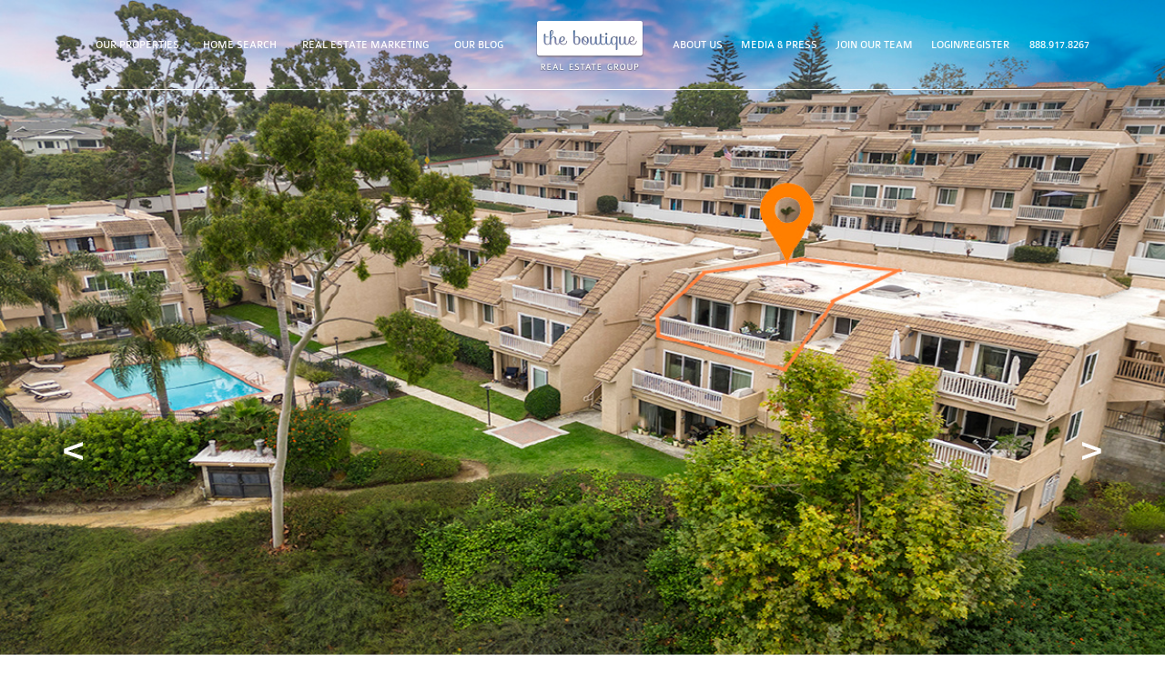

--- FILE ---
content_type: text/html; charset=UTF-8
request_url: https://theboutiquere.com/our-real-estate/2810-camino-capistrano-24b-san-clemente-ca-92672-pw23189874/3711
body_size: 9629
content:
<!DOCTYPE html>
<html>
<head>
	<meta http-equiv="Content-Type" content="text/html; charset=utf-8" />	<title>
		"The Boutique Real Estate Group - A Worldwide Luxury Real Estate Company		 | Property for sale in San Clemente, 2810 Camino Capistrano #24B"
	</title>
	<link rel="apple-touch-icon" sizes="57x57" href="/apple-touch-icon-57x57.png">
	<link rel="apple-touch-icon" sizes="60x60" href="/apple-touch-icon-60x60.png">
	<link rel="apple-touch-icon" sizes="72x72" href="/apple-touch-icon-72x72.png">
	<link rel="apple-touch-icon" sizes="76x76" href="/apple-touch-icon-76x76.png">
	<link rel="apple-touch-icon" sizes="114x114" href="/apple-touch-icon-114x114.png">
	<link rel="apple-touch-icon" sizes="120x120" href="/apple-touch-icon-120x120.png">
	<link rel="apple-touch-icon" sizes="144x144" href="/apple-touch-icon-144x144.png">
	<link rel="apple-touch-icon" sizes="152x152" href="/apple-touch-icon-152x152.png">
	<link rel="icon" type="image/png" href="/favicon-32x32.png" sizes="32x32">
	<link rel="icon" type="image/png" href="/favicon-96x96.png" sizes="96x96">
	<link rel="icon" type="image/png" href="/favicon-16x16.png" sizes="16x16">
	<link rel="manifest" href="/manifest.json">
	<meta name="msapplication-TileColor" content="#da532c">
	<meta name="msapplication-TileImage" content="/mstile-144x144.png">
	<meta name="theme-color" content="#ffffff">
	<meta name="p:domain_verify" content="9de52ef889ca8ee149c2baf180d8e209"/>

	<script src='https://www.google.com/recaptcha/api.js'></script>




	<link rel="stylesheet" type="text/css" href="/css/global.css"/><link rel="stylesheet" type="text/css" href="/css/camera.css"/><link rel="stylesheet" type="text/css" href="/css/popup.css"/><link rel="stylesheet" type="text/css" href="/css/tipsy.css"/><link rel="stylesheet" type="text/css" href="/css/jquery.fancybox.css"/><link rel="stylesheet" type="text/css" href="/css/colorbox2.css"/><script type='text/javascript' src='https://ajax.googleapis.com/ajax/libs/jquery/1.11.1/jquery.min.js' ></script><script type="text/javascript" src="/js/jquery.bxslider.min.js"></script><script type="text/javascript" src="/js/jquery.rxslider.js"></script><script type="text/javascript" src="/js/jquery-ui.js"></script><script type="text/javascript" src="/js/jquery.fancybox.pack.js"></script><script type="text/javascript" src="/js/jquery.colorbox-min.js"></script><script type="text/javascript" src="/js/jquery.easing.1.3.js"></script><script type="text/javascript" src="/js/readmore.min.js"></script><script type="text/javascript" src="/js/popup.js"></script><script type="text/javascript" src="/js/selectivizr-min.js"></script><script type="text/javascript" src="/js/jquery.tipsy.js"></script><script type="text/javascript" src="/js/pureValidate.js"></script><script type="text/javascript" src="/js/implement.js"></script>


			<meta name = "description" content="2 bedroom Single Family Residence for sale in San Clemente. Search our exclusive listings in  County." />
				<meta name = "keywords" content="2810 Camino Capistrano #24B, San Clemente, Coastal Condo with Golf Course Views, Sheila Craig" />
	
	<meta name="viewport" content="width=device-width,initial-scale=1,maximum-scale=1,user-scalable=no">
	<meta http-equiv="X-UA-Compatible" content="IE=edge,chrome=1">
	<meta name="HandheldFriendly" content="true">
	<script type="text/javascript">
	window.$zopim||(function(d,s){var z=$zopim=function(c){z._.push(c)},$=z.s=
	d.createElement(s),e=d.getElementsByTagName(s)[0];z.set=function(o){z.set.
	_.push(o)};z._=[];z.set._=[];$.async=!0;$.setAttribute('charset','utf-8');
	$.src='//cdn.zopim.com/?1GVGjFVJvhy2oX736rCWpoJdFRJCzs6P';z.t=+new Date;$.
	type='text/javascript';e.parentNode.insertBefore($,e)})(document,'script');
	</script>
	<!--End of Zopim Live Chat Script-->
	<script type="text/javascript">$zopim(function() {
	// Insert API calls below this line
	// e.g. $zopim.livechat.setLanguage('en');
	$zopim.livechat.setLanguage('en')

	// Insert API calls above this line
	})
	</script>
</head>
<body class="properties propertyDetail">
	<div id="container">
		

<!-- Google tag (gtag.js) -->
<script async src="https://www.googletagmanager.com/gtag/js?id=AW-982240422"></script>
<script>
    window.dataLayer = window.dataLayer || [];
    function gtag() {
        dataLayer.push(arguments);
    }
    gtag('js', new Date());
    gtag('config', 'AW-982240422');
</script>




<div id="header" >
	<div id="header-mobile" class="header-show">
		<div id="micon">
		</div>
		<ul id="qsarsbars">
			<li class="first"> <a href="/">HOME</a></li>
			<li> <a href="/real-estate">OUR PROPERTIES</a>  </li>
			<li> <a href="/real-estate/search">HOME SEARCH</a> </li>
			<li> <a href="/meet-our-team">ABOUT US</a> </li>
			<li> <a href="/media">MEDIA &amp; PRESS</a> </li>
			<li> <a href="/orange-county-real-estate-search/search">ORANGE COUNTY PROPERTIES</a></li>
			<li> <a href="/los-angeles-real-estate-search/search">LOS ANGELES PROPERTIES</a> </li>
			<li> <a href="/marketing">REAL ESTATE MARKETING</a> </li>
			<li> <a href="/real-estate-blog"> OUR BLOG </a></li>
			<li> <a href="/contact">CONTACT US</a></li>
							<li><a href="/users/welcome">LOGIN/REGISTER</a></li>
					</ul>
		<div id="tm-link">
			<ul>
									<li><a href="/users/welcome">LOGIN</a></li>
								<li class="last"> <a href="tel://888.917.8267"> 888.917.8267 </a></li>
			</ul>
		</div>
	</div>
	<div id="hmenuwhite" class="group">
		<ul>
			<li class="first"><a href="/real-estate">OUR PROPERTIES</a>				<ul>
					<li> <a href="/real-estate">Our Properties</a> </li>
					<li> <a href="/properties/sold">Sold Gallery</a> </li>
					<li> <a href="/properties/openhouses">Open Houses</a> </li>
					<li> <a href="/properties/brokerpreview">Broker Previews</a></li>
				</ul>
			</li>
			<li class="fhalf"><a href="/real-estate/search">HOME SEARCH</a>				<ul>
					<li> <a href="/orange-county-real-estate-search/search">Orange County Search</a> </li>
					<li> <a href="/los-angeles-real-estate-search/search">Los Angeles Search</a> </li>
					<!-- <li class="mobile-hide">  </li>
					<li class="mobile-hide">  </li>
					<li class="mobile-hide">  </li> -->
				</ul>
			</li>
			<li class="fhalf"><a href="/marketing">REAL ESTATE MARKETING</a>				<ul>
					<li><a href="/marketing/real-estate-films">Our Films</a></li>
					<li><a href="/marketing/property-websites">Property Websites</a></li>
					<li><a href="/marketing/architectural-photography">Architectural Photography</a></li>
					<li><a href="/marketing/360-hd-v-tours">360 HD V-Tours</a></li>
				</ul>
			</li>
			<li class="fhalf"> <a href="/real-estate-blog"> OUR BLOG </a></li>
			<li class="image"><a href="/" title="Boutique Real Estate, Orange County"> <img src="/img/logo.png" alt=""/> <div class="translogo"> </div> </a></li>
			<li class="lhalf about"> <a href="/meet-our-team">ABOUT US</a>				<ul>
					<li><a href="/meet-our-team">Meet Our Team</a></li>
					<li><a href="/profiles/about_us">Mission Statement</a></li>
					<li><a href="/profiles/escrow">Escrow Services</a></li>
					<li><a href="/profiles/lender">Lender Services</a></li>
				</ul>
			</li>
			<li class="lhalf"> <a href="/media">MEDIA &amp; PRESS</a> </li>

			<li class="lhalf contact"><a href="/career/join_our_team">JOIN OUR TEAM</a>			</li>
							<li class="lhalf"><a href="/users/welcome">LOGIN/REGISTER</a></li>
						<li class="last">
				888.917.8267
			</li>
		</ul>
	</div>
</div>
				<div id="content" class="clearfix">
						<script type="text/javascript">
	if ($('#header').css('position') == 'fixed') {
		$(window).scroll(function(){
			if ($(window).scrollTop() != 0) {
				$('#hmenuwhite').addClass('scroll');
			}
			else {
				$('#hmenuwhite').removeClass('scroll');
			}
		});
		$('#header').mouseover(function() {
			$('#hmenuwhite').addClass('scroll');
		});
	}
</script>
<div id="supersoaker">
	<ul class="slides">
				<li><img src="https://theboutiquere.com/multimedia/images/listings/3711/3/b_boutique22-edit.jpg" alt="2810 Camino Capistrano #24B, San Clemente CA: "/></li>
				<li><img src="https://theboutiquere.com/multimedia/images/listings/3711/3/b_boutique27-edit-1.jpg" alt="2810 Camino Capistrano #24B, San Clemente CA: "/></li>
				<li><img src="https://theboutiquere.com/multimedia/images/listings/3711/3/b_boutique33.jpg" alt="2810 Camino Capistrano #24B, San Clemente CA: "/></li>
				<li><img src="https://theboutiquere.com/multimedia/images/listings/3711/3/b_branded-fp-2810caminocapistrano.jpg" alt="2810 Camino Capistrano #24B, San Clemente CA: "/></li>
				<li><img src="https://theboutiquere.com/multimedia/images/listings/3711/3/b_sheila-homeworth-2.png" alt="2810 Camino Capistrano #24B, San Clemente CA: "/></li>
				<li><img src="https://theboutiquere.com/multimedia/images/listings/3711/3/b_boutique1-edit.jpg" alt="2810 Camino Capistrano #24B, San Clemente CA: "/></li>
				<li><img src="https://theboutiquere.com/multimedia/images/listings/3711/3/b_boutique2.jpg" alt="2810 Camino Capistrano #24B, San Clemente CA: "/></li>
				<li><img src="https://theboutiquere.com/multimedia/images/listings/3711/3/b_boutique3.jpg" alt="2810 Camino Capistrano #24B, San Clemente CA: "/></li>
				<li><img src="https://theboutiquere.com/multimedia/images/listings/3711/3/b_boutique4.jpg" alt="2810 Camino Capistrano #24B, San Clemente CA: "/></li>
				<li><img src="https://theboutiquere.com/multimedia/images/listings/3711/3/b_boutique5.jpg" alt="2810 Camino Capistrano #24B, San Clemente CA: "/></li>
				<li><img src="https://theboutiquere.com/multimedia/images/listings/3711/3/b_boutique6.jpg" alt="2810 Camino Capistrano #24B, San Clemente CA: "/></li>
				<li><img src="https://theboutiquere.com/multimedia/images/listings/3711/3/b_boutique7.jpg" alt="2810 Camino Capistrano #24B, San Clemente CA: "/></li>
				<li><img src="https://theboutiquere.com/multimedia/images/listings/3711/3/b_boutique8.jpg" alt="2810 Camino Capistrano #24B, San Clemente CA: "/></li>
				<li><img src="https://theboutiquere.com/multimedia/images/listings/3711/3/b_boutique9.jpg" alt="2810 Camino Capistrano #24B, San Clemente CA: "/></li>
				<li><img src="https://theboutiquere.com/multimedia/images/listings/3711/3/b_boutique10.jpg" alt="2810 Camino Capistrano #24B, San Clemente CA: "/></li>
				<li><img src="https://theboutiquere.com/multimedia/images/listings/3711/3/b_boutique11.jpg" alt="2810 Camino Capistrano #24B, San Clemente CA: "/></li>
				<li><img src="https://theboutiquere.com/multimedia/images/listings/3711/3/b_boutique12.jpg" alt="2810 Camino Capistrano #24B, San Clemente CA: "/></li>
				<li><img src="https://theboutiquere.com/multimedia/images/listings/3711/3/b_boutique13.jpg" alt="2810 Camino Capistrano #24B, San Clemente CA: "/></li>
				<li><img src="https://theboutiquere.com/multimedia/images/listings/3711/3/b_boutique14.jpg" alt="2810 Camino Capistrano #24B, San Clemente CA: "/></li>
				<li><img src="https://theboutiquere.com/multimedia/images/listings/3711/3/b_boutique15.jpg" alt="2810 Camino Capistrano #24B, San Clemente CA: "/></li>
				<li><img src="https://theboutiquere.com/multimedia/images/listings/3711/3/b_boutique16.jpg" alt="2810 Camino Capistrano #24B, San Clemente CA: "/></li>
				<li><img src="https://theboutiquere.com/multimedia/images/listings/3711/3/b_boutique17.jpg" alt="2810 Camino Capistrano #24B, San Clemente CA: "/></li>
				<li><img src="https://theboutiquere.com/multimedia/images/listings/3711/3/b_boutique18.jpg" alt="2810 Camino Capistrano #24B, San Clemente CA: "/></li>
				<li><img src="https://theboutiquere.com/multimedia/images/listings/3711/3/b_boutique19.jpg" alt="2810 Camino Capistrano #24B, San Clemente CA: "/></li>
				<li><img src="https://theboutiquere.com/multimedia/images/listings/3711/3/b_boutique20.jpg" alt="2810 Camino Capistrano #24B, San Clemente CA: "/></li>
				<li><img src="https://theboutiquere.com/multimedia/images/listings/3711/3/b_boutique21edit.jpg" alt="2810 Camino Capistrano #24B, San Clemente CA: "/></li>
				<li><img src="https://theboutiquere.com/multimedia/images/listings/3711/3/b_boutique23-edit.jpg" alt="2810 Camino Capistrano #24B, San Clemente CA: "/></li>
				<li><img src="https://theboutiquere.com/multimedia/images/listings/3711/3/b_boutique24-edit.jpg" alt="2810 Camino Capistrano #24B, San Clemente CA: "/></li>
				<li><img src="https://theboutiquere.com/multimedia/images/listings/3711/3/b_boutique25-edit.jpg" alt="2810 Camino Capistrano #24B, San Clemente CA: "/></li>
				<li><img src="https://theboutiquere.com/multimedia/images/listings/3711/3/b_boutique26-edit.jpg" alt="2810 Camino Capistrano #24B, San Clemente CA: "/></li>
				<li><img src="https://theboutiquere.com/multimedia/images/listings/3711/3/b_boutique28.jpg" alt="2810 Camino Capistrano #24B, San Clemente CA: "/></li>
				<li><img src="https://theboutiquere.com/multimedia/images/listings/3711/3/b_boutique29-edit.jpg" alt="2810 Camino Capistrano #24B, San Clemente CA: "/></li>
				<li><img src="https://theboutiquere.com/multimedia/images/listings/3711/3/b_boutique32.jpg" alt="2810 Camino Capistrano #24B, San Clemente CA: "/></li>
				<li><img src="https://theboutiquere.com/multimedia/images/listings/3711/3/b_boutique31.jpg" alt="2810 Camino Capistrano #24B, San Clemente CA: "/></li>
				<li><img src="https://theboutiquere.com/multimedia/images/listings/3711/3/b_dji-0041-1278x774.jpg" alt="2810 Camino Capistrano #24B, San Clemente CA: "/></li>
				<li><img src="https://theboutiquere.com/multimedia/images/listings/3711/3/b_dji-0043-1278x774.jpg" alt="2810 Camino Capistrano #24B, San Clemente CA: "/></li>
				<li><img src="https://theboutiquere.com/multimedia/images/listings/3711/3/b_dji-0045-1278x774.jpg" alt="2810 Camino Capistrano #24B, San Clemente CA: "/></li>
				<li><img src="https://theboutiquere.com/multimedia/images/listings/3711/3/b_dji-0047-1278x774.jpg" alt="2810 Camino Capistrano #24B, San Clemente CA: "/></li>
				<li><img src="https://theboutiquere.com/multimedia/images/listings/3711/3/b_boutique30.jpg" alt="2810 Camino Capistrano #24B, San Clemente CA: "/></li>
			</ul>
	<div id="sn-slider">
	<div class="cont">
		<ul>
							<li class="first"><a href="/users/login" class="loginFave fancybox.iframe favorites">FAVORITE THIS PROPERTY</a></li>
						<li><a href="https://www.facebook.com/share.php?u=https://theboutiquere.com/our-real-estate/2810-camino-capistrano-24b-san-clemente-ca-92672-pw23189874/3711" target="_blank" class="fb"> </a> </li>
			<li><a href="http://twitter.com/home?status=https://theboutiquere.com/our-real-estate/2810-camino-capistrano-24b-san-clemente-ca-92672-pw23189874/3711" target="_blank" class="twit"> </a> </li>
							<li><a href="http://pinterest.com/pin/create/button/?url=https://theboutiquere.com/our-real-estate/2810-camino-capistrano-24b-san-clemente-ca-92672-pw23189874/3711&amp;media='https://theboutiquere.com/multimedia/images/listings/3711/3/b_boutique22-edit.jpg'" target="_blank" class="pinterest"> </a> </li>
						<li class="last"><a href="https://plus.google.com/share?url=https://theboutiquere.com/our-real-estate/2810-camino-capistrano-24b-san-clemente-ca-92672-pw23189874/3711" class="gplus"  onclick="javascript:window.open(this.href,
  '', 'menubar=no,toolbar=no,resizable=yes,scrollbars=yes,height=600,width=600');return false;"> </a></li>
		</ul>
	</div>
</div>
</div>

<div id="lstart">
	<div class="cont">
		<h1 id="l-title"> COASTAL CONDO WITH GOLF COURSE VIEWS </h1>
		<address> 2810 Camino Capistrano #24B, San Clemente, CA 92672  </address>
				<ul id="statarray">
			<li class="first">2<span> beds </span></li><li>2.00<span> baths </span></li><li class="last">1452<span> sq.ft. </span></li>		</ul>
		<div id="price">
			<span> offered at </span>
							$870,000					</div>
					<div id="mls">MLS#:PW23189874</div>
				<div class="status">
			Status: <span> Sold </span> // Property Type: Single Family Residence		</div>
		<div class="status last">
			Year Built: 1975		</div>
		<div id="plinks" class="mobile-hide">
			<ul>
				<li>
											<a class="weblink" href="http://2810caminocapistrano.com/" rel="nofollow" target="_blank">
							PROPERTY <br/>
							WEBSITE
						</a>
									</li>
				<li>
					<a href="/properties/requestInfo/3711" class="rinfo">REQUEST <br/> MORE INFO</a>				</li>
				<li>
					<a href="/properties/sendToAFriend/3711" class="mail">SEND <br/> TO A FRIEND</a>				</li>
				<li class="last">
					<a href="/properties/pdf/3711" class="print" target="_blank">PRINT <br/> BROCHURE</a>				</li>
			</ul>
		</div>

					
			<style>
			.opd {
				margin-top: -80px;
			    margin-bottom: 40px;
			    font-size: 14px;
			}

			.opd .title {
				font-size: 15px;
				/* color: #000; */
				margin-bottom: 11px;
				display: block;
			}

			.opd .h {
				color: #f47e47;
				padding: 0 5px;
				font-weight: bold;
			}

			.opd .rr {
				margin-bottom: 10px;
			}
			@media (max-width: 1191px) {
				.opd {
					margin-top: -20px;
					margin-bottom: 50px;
					font-size: 16px;
				}
			}
			</style>
			
            <div class="blurp OHblurp opd">
                    <span class="title">Open House Dates</span>
                    <div class="rr"><span class="h">11/19/2023</span>|<span class="h">1:00pm-4:00pm</span></div>            </div>
	    
		<div id="mlinks" class="mobile-show">
			<ul>
				<li class="first">
											<a class="weblink" href="http://2810caminocapistrano.com/" rel="nofollow" target="_blank">
							PROPERTY <br/>
							WEBSITE
						</a>
									</li>
				<li>
					<a href="/properties/sendToAFriend/3711" class="mail">SEND <br/> TO A FRIEND</a>				</li>
				<li class="last">
					<a href="/properties/requestInfo/3711" class="rinfo">REQUEST <br/> MORE INFO</a>				</li>
			</ul>
		</div>
		<h3> Property Description </h3>
		<!-- READ MORE JS IN IMPLEMENT JS  -->
		<div class="wysiwyg">
			<p><span>Single-level condo in beautiful San Clemente at Shorecliff Villas. This property offers a fantastic open floor plan and panoramic views of the Shorecliffs Golf Course from the private Balcony. Enjoy coastal living with two bedrooms, two remodeled bathrooms, and a flex-room. The flex room is currently shown as a dining room, but can easily be transformed to an office den, 3rd bedroom, or tailored to your preference. The primary bedroom has two closets and a private bathroom. Enjoy golf course views by day and city lights at night from the balcony which you can access from either two slider doors or a single door. These doors not only facilitate a smooth flow between indoor and outdoor living, but also flood the living space with ample natural lighting. Recent upgrades include kitchen appliances, luxury vinyl plank flooring, and windows. This property includes a single car garage as well as one reserved space. Outdoor storage closet on patio. Association amenities include two pools and two spas. No unit above. Association dues include water, trash, sewer, exterior insurance, maintenance of grounds, pool &amp; spa, quarterly sewer cleaning, and roof. Walking distance to Poche Beach and walking/biking trail. Enjoy shopping and Dining in Downtown San Clemente and Dana Point.&nbsp;</span></p>		</div>

				<div class="iframeContainer">
			<iframe width="100%" align="middle" allowfullscreen scrolling="no" src="https://www.youtube.com/embed/upOjth2qlM4?si=RJG-0tOFKxtl-Hn"></iframe>
		</div>
		
		
		
		<div id="gmap">
				<script type="text/javascript" src="https://maps.google.com/maps/api/js?key=AIzaSyBky5Sst13R8rSthPD7UURSTz_1gS0yVtE"></script>		
		<div id='map_canvas' style='width:100%; height:505px; '></div>
			<script>
				var markers = new Array();
				var markersIds = new Array();
				var geocoder = new google.maps.Geocoder();

				
				function geocodeAddress(address, action, map,markerId, markerTitle, markerIcon, markerShadow, windowText, showInfoWindow) {
				    geocoder.geocode( { 'address': address}, function(results, status) {
				      if (status == google.maps.GeocoderStatus.OK) {
				      	if(action =='setCenter'){
				      		setCenterMap(results[0].geometry.location);
				      	}
				      	if(action =='setMarker'){
				      		//return results[0].geometry.location;
				      		setMarker(map,markerId,results[0].geometry.location,markerTitle, markerIcon, markerShadow,windowText, showInfoWindow);
				      	}
							if(action =='setMarker2'){
				      		//return results[0].geometry.location;
				      		setMarker2(map,markerId,results[0].geometry.location,markerTitle, markerIcon, markerShadow,windowText, showInfoWindow);
				      	}
				      	if(action =='addPolyline'){
				      		return results[0].geometry.location;
				      	}
				      } else {
				        alert('Geocode was not successful for the following reason: ' + status);
				        return null;
				      }
				    });
				}
			var initialLocation;
		    var browserSupportFlag =  new Boolean();
		    var map_canvas;
		    var myOptions = {
		      zoom: 17,
		      mapTypeId: google.maps.MapTypeId.ROADMAP
		      

		    };
		    map_canvas = new google.maps.Map(document.getElementById('map_canvas'), myOptions);
		
			function setCenterMap(position){
		map_canvas.setCenter(position);setMarker(map_canvas,'center',position,'2810 Camino Capistrano #24B, San Clemente CA','https://maps.google.com/intl/en_us/mapfiles/ms/micons/red-dot.png','','2810 Camino Capistrano #24B, San Clemente CA', true);setMarker2(map_canvas,'center',position,'2810 Camino Capistrano #24B, San Clemente CA','https://maps.google.com/intl/en_us/mapfiles/ms/micons/red-dot.png','','2810 Camino Capistrano #24B, San Clemente CA', true);
			}
		var centerLocation = geocodeAddress('2810 Camino Capistrano #24B, San Clemente CA','setCenter'); setCenterMap(centerLocation);
			function localize(){
		        if(navigator.geolocation) { // Try W3C Geolocation method (Preferred)
		            browserSupportFlag = true;
		            navigator.geolocation.getCurrentPosition(function(position) {
		              initialLocation = new google.maps.LatLng(position.coords.latitude,position.coords.longitude);
		              map_canvas.setCenter(initialLocation);setMarker(map_canvas,'center',initialLocation,'2810 Camino Capistrano #24B, San Clemente CA','https://maps.google.com/intl/en_us/mapfiles/ms/micons/red-dot.png','','2810 Camino Capistrano #24B, San Clemente CA', true);setMarker2(map_canvas,'center',initialLocation,'2810 Camino Capistrano #24B, San Clemente CA','https://maps.google.com/intl/en_us/mapfiles/ms/micons/red-dot.png','','2810 Camino Capistrano #24B, San Clemente CA', true);}, function() {
		              handleNoGeolocation(browserSupportFlag);
		            });

		        } else if (google.gears) { // Try Google Gears Geolocation
					browserSupportFlag = true;
					var geo = google.gears.factory.create('beta.geolocation');
					geo.getCurrentPosition(function(position) {
						initialLocation = new google.maps.LatLng(position.latitude,position.longitude);
						map_canvas.setCenter(initialLocation);setMarker(map_canvas,'center',initialLocation,'2810 Camino Capistrano #24B, San Clemente CA','https://maps.google.com/intl/en_us/mapfiles/ms/micons/red-dot.png','','2810 Camino Capistrano #24B, San Clemente CA', true);setMarker2(map_canvas,'center',initialLocation,'2810 Camino Capistrano #24B, San Clemente CA','https://maps.google.com/intl/en_us/mapfiles/ms/micons/red-dot.png','','2810 Camino Capistrano #24B, San Clemente CA', true);}, function() {
		              handleNoGeolocation(browserSupportFlag);
		            });
		        } else {
		            // Browser doesn't support Geolocation
		            browserSupportFlag = false;
		            handleNoGeolocation(browserSupportFlag);
		        }
		    }

		    function handleNoGeolocation(errorFlag) {
		        if (errorFlag == true) {
		          initialLocation = noLocation;
		          contentString = "Error: The Geolocation service failed.";
		        } else {
		          initialLocation = noLocation;
		          contentString = "Error: Your browser doesn't support geolocation.";
		        }
		        map_canvas.setCenter(initialLocation);
		        map_canvas.setZoom(3);
		    }
			
	 var infowindow = new google.maps.InfoWindow({
		content: contentString,
		disableAutoPan: false
	});	
			
			
			function setMarker(map, id, position, title, icon, shadow, content, showInfoWindow){
				var index = markers.length;
				markersIds[markersIds.length] = id;
				markers[index] = new google.maps.Marker({
		            position: position,
		            map: map,
		            icon: icon,
		            shadow: shadow,
		            title:title,
						zIndex: 99
		        });
		     	if(content != '' && showInfoWindow){
			     	var infowindow = new google.maps.InfoWindow({
			            content: content
			        });
			     	google.maps.event.addListener(markers[index], 'click', function() {
						infowindow.open(map,markers[index]);
        			});
        			
        			function closeInfo() {
        				infowindow.close();
        			}
        			
        			google.maps.event.addListener(map, 'click', closeInfo);
		        }
		     }
			  
			function setMarker2(map, id, position, title, icon, shadow, content, showInfoWindow){
				var index = markers.length;
				markersIds[markersIds.length] = id;
				markers[index] = new google.maps.Marker({
		            position: position,
		            map: map,
		            icon: icon,
		            shadow: shadow,
		            title:title,
						zIndex: 999
		        });
		     	if(content != '' && showInfoWindow){
			     	var infowindow = new google.maps.InfoWindow({
			            content: content
			        });
			     	google.maps.event.addListener(markers[index], 'click', function() {
						infowindow.open(map,markers[index]);
        			});
        			
        			function closeInfo() {
        				infowindow.close();
        			}
        			
        			google.maps.event.addListener(map, 'click', closeInfo);
		        }
		     }
			  
			  </script>		</div>
		<div id="two-column">
						<div class="lfeatures">
				<h2> PROPERTY FEATURES </h2>
				<div class="fholder">
																																																																																											Formal Dining Room // Heating/Cooling // Pool  // Skylight // Upgraded // View				</div>
			</div>
						<div id="ldocument">
							<h2> DOCUMENTS </h2>
				<ul>
									<li> <a href="https://theboutiquere.com/multimedia/documents/listings/3711/25/branded-fp-2810caminocapistrano.pdf" target="_blank"> <span>2810 Camino Capistrano - Floor Plan Rendering</span> </a> </li>
								</ul>
						</div>
		</div>
			<div id="agents">
		<div id="agent-bar"> FOR MORE INFORMATION, PLEASE  <a href="/properties/requestInfo/3711" class="rinfo">CONTACT AGENT:</a>  </div>
		<ul>
										<li class="last group">
					<div class="agenthold">
																					<a href="/sheila-craig"><img src="https://theboutiquere.com/multimedia/images/profiles/246/4/t_sheila.jpg"></a>					</div>
					<div class="acolumn">
						<div class="name"> <strong>sheila</strong>  craig</div>
						<div class="title"> Realtor														<span class="tiny-hide">|</span><br class="tiny-show tseperator" />  CalBRE# 01277341													</div>

						<ul>
							<li class="first"><span> cell </span> 714.686.4829</li><li class="last"><span> office </span> 949.612.2535 </li>						</ul>
						<a class="mailme" href="mailto:Sheila.Craig@TheBoutiqueRE.com"> <span>email Sheila </span></a>
					</div>
				</li>
									</ul>
	</div>
	</div>
</div>
<script>
	function setFavorite(listingID) {
		$.ajax({
		//url: "/properties/quickSearchResults/Controller:search",
		url: "/users/favoriteListing/"+listingID,
		//url: "http://localhost/SMSold/10210_theboutiquere.com/www/ajax/homeSearch.php",
		cache: false,
		type: "GET",
		success: function (data)
		{

			if(data == 'created'){
				$('.favorites').addClass('faved');
			} else {
				$('.favorites').removeClass('faved');
			}

		}

	}); // END AJAX CALL
	}
	$('.favorites').click(function (){
		var id = $(this).data('id');
		if (typeof id !== 'undefined') {
			setFavorite(id);
		}
	});
</script>
		</div>
		<div id="footer-top">
	<div class="cont">
		<div id="mtitle"> OUR LOCATIONS </div>
		<ul id="cs-list">
			<!-- Link to contact page unless it has class coming soon, in implement.js -->
			<!-- <li class="first"></li> -->
			<li class="first"><a class="comingsoon">corona del mar</a></li>
			<li><a class="comingsoon">laguna beach</a></li>
			<li><a class="comingsoon">huntington beach</a></li>
			<!-- <li></li> -->
			<li class="last"><a href="/contact">brea</a></li>
			<!-- <li class="last"><a class="comingsoon">palm springs</a></li> -->
		</ul>
	</div>
</div>
<div id="footer">
	<div class="cont">
		<a href="/"><img src="/img/footerlogo.png" id="flogo" alt=""/></a>		<div id="s-top">
			<div class="s-mess"> connect socially</div>
			<ul>
									<li class="first"><a href="https://www.facebook.com/TheBoutiqueRE" target="_blank" rel="nofollow"><img src="/img/sn/facebook.png" alt=""/></a></li>
													<li><a href="http://www.twitter.com/theboutiquere" target="_blank" rel="nofollow"><img src="/img/sn/x-logo.png" alt=""/></a></li>
													<li><a href="https://www.youtube.com/theboutiquere" target="_blank" rel="nofollow"><img src="/img/sn/youtube.png" alt=""/></a></li>
													<li><a href="https://www.linkedin.com/company/the-boutique-real-estate-group" target="_blank" rel="nofollow"><img src="/img/sn/linkedin.png" alt=""/></a></li>
													<li><a href="https://www.pinterest.com/TheBoutiqueRE/" target="_blank" rel="nofollow"><img src="/img/sn/pinterest.png" alt=""/></a></li>
													<li><a href="https://www.instagram.com/SeriouslyOC" target="_blank" rel="nofollow"><img src="/img/sn/ocblog.png" alt=""/></a></li>
																<li><a href="http://theboutiquere.com/orange-county-real-estate-blog/feed/atom/" target="_blank" rel="nofollow"><img src="/img/sn/rss.png" alt=""/></a></li>
													<li class="last"><a href="https://instagram.com/theboutiquere" target="_blank" rel="nofollow"><img src="/img/sn/instagram.png" alt=""/></a></li>
							</ul>
		</div>
		<div id="c-info">
			<div class="phone"> 888.917.8267</div>
			<div class="email"><a href="mailto:info@theboutiquere.com"> info@theboutiquere.com</a></div>
		</div>
		<div class="clear"> </div>
		<div id="sidebar-left">
			<ul>
				<li><a href="/" class="head">HOME</a></li>
			</ul>
			<ul>
				<li><a href="/real-estate" class="head">PROPERTIES</a> </li>
				<li><a href="/real-estate">Our Properties</a></li>
				<li><a href="/properties/sold">Sold Gallery</a></li>
				<li><a href="/properties/openhouses">Open Houses</a></li>
				<li><a href="/properties/brokerpreviews">Broker Previews</a></li>
			</ul>
			<ul>
				<li><a href="/real-estate/search" class="head">HOME SEARCH</a></li>
				<li><a href="/real-estate/search">Search MLS</a></li>
				<li><a href="/orange-county-real-estate-search/search">Orange County Home Search</a> </li>
				<li><a href="/los-angeles-real-estate-search/search">Los Angeles Home Search</a></li>
				<!-- <li></li>
				<li></li>
				<li></li> -->
			</ul>
			<ul>
				<li><a href="/meet-our-team" class="head">ABOUT US</a> </li>
				<li><a href="/meet-our-team">Meet Our Team</a></li>
				<li><a href="/profiles/about_us">Mission Statement</a></li>
				<li><a href="/profiles/escrow">Escrow Services</a></li>
				<li><a href="/profiles/lender">Lender Services</a></li>
			</ul>
			<ul>
				<li> <a href="/media" class="head">MEDIA &amp; PRESS</a></li>
				<li><a href="/media#mpress">Press</a></li>
				<li><a href="/media#mpress">Media</a></li>
				<li><a href="/media#consult">Consultation</a></li>
				<li><a href="/media#speaking">Speaking Opportunities</a></li>
			</ul>
			<ul>
				<li><a href="/orange-county-real-estate-search/search" class="head">ORANGE COUNTY PROPERTIES</a></li>
				<li><a href="/search/1/0/coastal">Coastal Orange County</a></li>
				<li><a href="/search/1/0/south">South Orange County</a></li>
				<li><a href="/search/1/0/central">Central Orange County</a></li>
				<li><a href="/search/1/0/north">North Orange County</a></li>
			</ul>
			<ul>
				<li><a href="/los-angeles-real-estate-search/search" class="head">LOS ANGELES PROPERTIES</a></li>
				<li><a href="/search/1/0/beverly">Beverly Hills</a></li>
				<li><a href="/search/1/0/brentwood">Brentwood</a></li>
				<li><a href="/search/1/0/los-angeles">Los Angeles</a></li>
				<li><a href="/search/1/0/malibu">Malibu</a></li>
				<li><a href="/search/1/0/pasadena">Pasadena</a></li>
			</ul>
			<ul>
				<li><a href="/marketing/property-websites" class="head">REAL ESTATE MARKETING</a></li>
				<li><a href="/marketing/real-estate-films">Our Films</a></li>
				<li><a href="/marketing/property-websites">Property Websites</a></li>
				<li><a href="/marketing/architectural-photography">Architectural Photography</a></li>
				<li><a href="/marketing/360-hd-v-tours">360 HD V-Tours</a></li>
			</ul>
			<ul>
				<li><a href="/real-estate-blog" class="head"> OUR BLOG </a></li>
			</ul>
			<ul>
				<li><a href="/contact" class="head">CONTACT US</a></li>
				<li><a href="/career/join_our_team">Join Our Team</a></li>
				<li><a href="/services/schedule">Schedule an Appointment</a></li>
			</ul>
			<ul>
							<li><a href="/users/welcome" class="head">LOGIN/REGISTER</a></li>
						</ul>
			<ul>
				<li><a href="http://www.smsold.com" target="_blank" rel="nofollow"><img src="/img/soldlogo.png" alt=""/></a></li>
			</ul>
		</div>
		<div id="content-footer">
			<div id="flfoot" class="fsection">
													<a href="/properties/propertyDetail/3838/3530-trimble-court-nashville-tn-37215-pw25152182">
						<img src="https://theboutiquere.com/multimedia/images/listings/3838/3/m_2.jpg" alt=""/>					</a>
								<ul>
																				<li class="">
						<a href="/our-real-estate/3530-trimble-court-nashville-tn-37215-pw25152182/3838">
													<span> Nashville - Tennessee Dream Home</span>
												3530 TRIMBLE COURT, NASHVILLE, TENNESSE, 37215						</a>
					</li>
																				<li class="">
						<a href="/our-real-estate/5425-castle-bend-way-yorba-linda-ca-92887-pw25222208/3849">
													<span> Half Acre Yorba Linda Home</span>
												5425 CASTLE BEND WAY, YORBA LINDA, CALIFORNIA, 92887						</a>
					</li>
																				<li class="last">
						<a href="/our-real-estate/5252-denali-court-fontana-ca-92336-pw25263858/3866">
													<span> Family Home in Fontana</span>
												5252 DENALI COURT, FONTANA, CALIFORNIA, 92336						</a>
					</li>
														</ul>
			</div>
			<div id="flagent" class="fsection">
				<div class="fstitle"> FEATURED AGENTS </div>
				<ul>
											<li>Raj Qsar						// Brea						// <a href="/properties/propertyDetail/3838/3530-trimble-court-nashville-37215-pw25152182">3530 Trimble Court</a>						// <a href="/properties/propertyDetail/3838/3530-trimble-court-nashville-37215-pw25152182">Nashville</a></li>
											<li>Christina Boladian						// Brea						// <a href="/properties/propertyDetail/3838/3530-trimble-court-nashville-37215-pw25152182">3530 Trimble Court</a>						// <a href="/properties/propertyDetail/3838/3530-trimble-court-nashville-37215-pw25152182">Nashville</a></li>
											<li>Bryan Bybee						// Brea						// <a href="/properties/propertyDetail/3864/1052-s-idaho-la-habra-90631-pw25241914">1052 S Idaho</a>						// <a href="/properties/propertyDetail/3864/1052-s-idaho-la-habra-90631-pw25241914">La Habra</a></li>
									</ul>
			</div>
			<div id="flblog" class="fsection">
				<div class="fstitle"> OUR BLOG </div>
				<ul>
																																	<li> <a href="https://theboutiquere.com/real-estate-blog/million-dollar-rancho-mirage-dream-home-3-mesquite-ridge-ln-rancho-mirage-ca-92270-usa/"> [Million Dollar Rancho Mirage Dream Home] 3 Mesquite Ridge Ln, Rancho Mirage, CA 92270 USA // March 11 2025 </a> </li>

																							<li> <a href="https://theboutiquere.com/real-estate-blog/march-money-madness-2025/"> 🏀 March Money Madness 2025 // March 6 2025 </a> </li>

																							<li> <a href="https://theboutiquere.com/real-estate-blog/surf-city-usa-your-next-home/"> Surf City USA – Your next home! // February 20 2025 </a> </li>

															</ul>
			</div>
			<div id="flnews" class="fsection last">
				<div class="fstitle"> RECENT NEWS </div>
				<ul>
																																		<li> <a href="https://theboutiquere.com/real-estate-blog/167-things-a-realtor-does-for-clients/"> 167 Things a REALTOR® Does for Clients // August 12 2024 </a> </li>
																								<li> <a href="https://theboutiquere.com/real-estate-blog/raj-qsar-on-the-state-of-the-luxury-market-its-on-fire/"> Raj Qsar on the state of the luxury market: ‘It’s on fire’ // June 27 2020 </a> </li>
																								<li> <a href="https://theboutiquere.com/real-estate-blog/10-questions-with-raj-qsar/"> 10 Questions with Raj Qsar // March 27 2020 </a> </li>
															</ul>
			</div>
			<div id="fbot">
				<div id="fdude">
					<!-- <a id="rum" href="http://ruhm.com/" rel="nofollow" target="_blank">
											</a> -->
					<a id="leverage" href="https://www.instagram.com/realm_global/" rel="nofollow" target="_blank">
						<img src="/img/realmlogo.png" alt=""/>					</a>
					<a id="gbh" href="https://givebackhomes.com/" rel="nofollow" target="_blank">
						<img src="/img/gbh-light.png" alt=""/>					</a>
				</div>
				<!-- fbot changed to smoothscroll to top in implement.js -->
				<div>
					<a id="leverage" href="https://www.instagram.com/theboutiquere/" target="_blank">
						<img src="/img/tbreglogo.png" alt=""/>					</a>
					<div class="copy"> 2013-2026 &copy; The Boutique Real Estate Group. All Rights Reserved. </div>
					<ul>
						<li class="first"> CalBRE# 01933510</li>
						<li> <a href="/pages/privacy">Privacy Policy</a> </li>
						<li> <a href="/pages/terms">Terms of Use</a> </li>
						<li class="last"> <a href="http://smsold.com" rel="nofollow" target="_blank"> Website by SM Sold </a> </li>
					</ul>
				</div>
			</div>
		</div>
	</div>
</div>
	</div>
	<script type="text/javascript">

		var _gaq = _gaq || [];
		_gaq.push(['_setAccount', 'UA-42894347-1']);
		_gaq.push(['_trackPageview']);

		(function() {
		var ga = document.createElement('script'); ga.type = 'text/javascript'; ga.async = true;
		ga.src = ('https:' == document.location.protocol ? 'https://ssl' : 'http://www') + '.google-analytics.com/ga.js';
		var s = document.getElementsByTagName('script')[0]; s.parentNode.insertBefore(ga, s);
		})();

	</script>
	<script type="text/javascript">
		adroll_adv_id = "H6DV5PCTIRHHFAZ7SYRVTB";
		adroll_pix_id = "MQ75EWFVKNEJFJQ3HFGPVM";
		/* OPTIONAL: provide email to improve user identification */
		/* adroll_email = "username@example.com"; */
		(function () {
			var _onload = function(){
				if (document.readyState && !/loaded|complete/.test(document.readyState)){setTimeout(_onload, 10);return}
				if (!window.__adroll_loaded){__adroll_loaded=true;setTimeout(_onload, 50);return}
				var scr = document.createElement("script");
				var host = (("https:" == document.location.protocol) ? "https://s.adroll.com" : "http://a.adroll.com");
				scr.setAttribute('async', 'true');
				scr.type = "text/javascript";
				scr.src = host + "/j/roundtrip.js";
				((document.getElementsByTagName('head') || [null])[0] ||
					document.getElementsByTagName('script')[0].parentNode).appendChild(scr);
			};
			if (window.addEventListener) {window.addEventListener('load', _onload, false);}
			else {window.attachEvent('onload', _onload)}
		}());
	</script>
</body>
</html>


--- FILE ---
content_type: text/css
request_url: https://theboutiquere.com/css/global.css
body_size: 12716
content:
a,abbr,acronym,address,applet,article,aside,audio,b,big,blockquote,body,canvas,caption,center,cite,code,dd,del,details,dfn,div,dl,dt,em,embed,fieldset,figcaption,figure,footer,form,h1,h2,h3,h4,h5,h6,header,hgroup,html,i,iframe,img,ins,kbd,label,legend,li,mark,menu,nav,object,ol,output,p,pre,q,ruby,s,samp,section,small,span,strike,strong,sub,summary,sup,table,tbody,td,tfoot,th,thead,time,tr,tt,u,ul,var,video{margin:0;padding:0;border:0;font-size:100%;font:inherit;vertical-align:baseline}article,aside,details,figcaption,figure,footer,header,hgroup,menu,nav,section{display:block}body{line-height:1}ol,ul{list-style:none}blockquote,q{quotes:none}blockquote:after,blockquote:before,q:after,q:before{content:"";content:none}table{border-collapse:collapse;border-spacing:0}@font-face{font-family:sofiaregular;src:url(sofia-regular-webfont.eot);src:url(sofia-regular-webfont.eot?#iefix) format("embedded-opentype"),url(sofia-regular-webfont.woff) format("woff"),url(sofia-regular-webfont.ttf) format("truetype"),url(sofia-regular-webfont.svg#sofiaregular) format("svg");font-weight:400;font-style:normal}@font-face{font-family:colaborate-regularregular;src:url(colabreg-webfont.eot);src:url(colabreg-webfont.eot?#iefix) format("embedded-opentype"),url(colabreg-webfont.woff) format("woff"),url(colabreg-webfont.ttf) format("truetype"),url(colabreg-webfont.svg#colaborate-regularregular) format("svg");font-weight:400;font-style:normal}.sofia{font-family:sofiaregular,Georgia,helvectica,Times New Roman}.group:after{content:"";display:table;clear:both}#footer,#footer-top{overflow:hidden;height:auto}.cont{width:945px}#content,.cont{margin:auto;overflow:hidden;height:auto}#content{padding:115px 0 0;transition:padding .25s linear}.home #content,.properties.propertyDetail #content{padding:0}#btop{position:fixed;top:140px;right:30px;width:40px;z-index:8;cursor:pointer;display:none}#content-bottom,#content-top{display:block;height:auto;overflow:hidden;clear:both}#inner-content{height:auto;overflow:hidden}html{overflow-y:scroll}body,html{height:auto;width:100%}body{font-size:12px;position:relative;min-height:100%;color:#78787b}body,h1,h2,h3,h4,h5,h6{font-family:colaborate-regularregular,arial}h1,h2,h3,h4,h5,h6{margin:0;color:#f47e47}h1{font-size:18px;line-height:22px;text-align:center;color:#78787b;margin:0 0 25px}h1#pagetitle{padding:32px 0 0}a{color:#f47e47}p{font-size:14px;line-height:18px;margin:0 0 20px}strong{font-weight:700}.clear{clear:both}.detail-show,.header-show,.mobile-show,.no-show,.tiny-show{display:none}.hidden{visibility:hidden}.grecaptcha-badge{z-index:10;bottom:102px!important}#flashMessage{text-align:center;font-size:20px;color:#f47e47}.thankssubmit{font-size:17px;line-height:21px;text-align:center;margin:0 0 18px}label{display:block;margin:0 0 5px;font-size:13px;line-height:17px}label #captchamsgMessage,label span{display:inline;color:red;font-size:10px;line-height:14px}.captcha-wrap,.input,.input-text,.textarea{height:auto;overflow:hidden;margin:0 0 22px}.input,.input-text,.textarea{float:left;width:auto;padding:0}.input-text input,.input input,.textarea input{padding:2px 7px;height:auto;float:left;line-height:normal;border:1px solid #78787b;-webkit-appearance:none}.input-text select,.input select,.textarea select{padding:1px 7px;height:auto;float:left;line-height:normal;border:1px solid #78787b;-webkit-appearance:none}.input-text .submit input,.input .submit input,.textarea .submit input{width:auto;padding:3px 12px;border:none;color:#78787b;background:#b7c9b0;font-size:14px;line-height:18px;font-weight:700;cursor:pointer;border-radius:3px}.sendfriend,.sendretfriend{min-height:1000px;color:#fff;background:#766f67}.sendfriend form,.sendretfriend form{height:auto;overflow:hidden}.sendfriend h2,.sendretfriend h2{color:#f47e47;font-size:20px;line-height:24px;margin:0 0 20px}.sendfriend input,.sendretfriend input{padding:2px 7px;height:auto;float:left;line-height:normal;border:1px solid #78787b;-webkit-appearance:none;width:370px;margin:0 10px 0 0}.sendfriend input#LeadConfirmEmail,.sendfriend input#LeadLastName,.sendretfriend input#LeadConfirmEmail,.sendretfriend input#LeadLastName{margin:0}.sendfriend .you,.sendretfriend .you{border-bottom:1px solid #f47e47;margin:0 0 30px;padding:0 0 15px;float:left;width:787px}.sendfriend .submit,.sendretfriend .submit{padding:15px 0 0}.requestinfo,.requestinforet{min-height:1000px;color:#fff;background:#766f67}.requestinfo h2,.requestinfo h3,.requestinforet h2,.requestinforet h3{color:#f47e47;font-size:20px;line-height:24px;margin:0 0 20px}.requestinfo input,.requestinforet input{padding:2px 7px;height:auto;float:left;line-height:normal;border:1px solid #78787b;-webkit-appearance:none;width:370px;margin:0 10px 0 0}.requestinfo .captcha-wrap input,.requestinforet .captcha-wrap input{padding:2px 7px;height:auto;float:left;line-height:normal;border:1px solid #78787b;-webkit-appearance:none;height:16px;width:301px}.requestinfo .captcha-wrap #captcha,.requestinforet .captcha-wrap #captcha{float:left;height:22px}.requestinforet select,.requestinfo select{padding:2px 7px;height:auto;float:left;line-height:normal;border:1px solid #78787b;-webkit-appearance:none}.requestinfo .CSZ #city,.requestinforet .CSZ #city{width:149px}.requestinfo .CSZ #LeadState,.requestinforet .CSZ #LeadState{margin:0 10px 0 0;width:135px;float:left}.requestinfo .CSZ #zip,.requestinforet .CSZ #zip{width:50px}.requestinfo .CSZ .input-text,.requestinforet .CSZ .input-text{margin:0}.requestinfo .phoneFull #areacode,.requestinforet .phoneFull #areacode{width:90px}.requestinfo .phoneFull #fullnum,.requestinforet .phoneFull #fullnum{width:253px}.requestinfo .textarea #LeadComments,.requestinforet .textarea #LeadComments{width:776px;height:200px}.requestinfo .submit,.requestinforet .submit{padding:15px 0 0;height:auto;overflow:hidden}.requestinfo .submit .submit,.requestinforet .submit .submit{padding:0}.home #header #hmenuwhite,.properties.propertyDetail #header #hmenuwhite{background:transparent;padding:22px 0 0 22px;transition:background 1s ease}.home #header #hmenuwhite.scroll,.properties.propertyDetail #header #hmenuwhite.scroll{background-color:hsla(0,0%,100%,.8)}.home #header #hmenuwhite.scroll ul,.properties.propertyDetail #header #hmenuwhite.scroll ul{border-bottom:none}.home #header #hmenuwhite.scroll ul li,.home #header #hmenuwhite.scroll ul li a,.properties.propertyDetail #header #hmenuwhite.scroll ul li,.properties.propertyDetail #header #hmenuwhite.scroll ul li a{color:#78787b}.home #header #hmenuwhite.scroll ul li a img,.properties.propertyDetail #header #hmenuwhite.scroll ul li a img{display:block}.home #header #hmenuwhite.scroll ul li a .translogo,.properties.propertyDetail #header #hmenuwhite.scroll ul li a .translogo{display:none}.home #header #hmenuwhite ul,.properties.propertyDetail #header #hmenuwhite ul{display:table;margin:0 auto;padding:0 0 20px;text-align:center;border-bottom:1px solid #fff}.home #header #hmenuwhite ul li,.properties.propertyDetail #header #hmenuwhite ul li{float:left;padding:20px 12px;text-align:center;position:relative;font-size:12px;line-height:16px;color:#fff}.home #header #hmenuwhite ul li:hover ul,.properties.propertyDetail #header #hmenuwhite ul li:hover ul{display:block}.home #header #hmenuwhite ul li.first ul,.properties.propertyDetail #header #hmenuwhite ul li.first ul{width:100%;right:2px;left:auto}.home #header #hmenuwhite ul li.last ul,.properties.propertyDetail #header #hmenuwhite ul li.last ul{width:100%}.home #header #hmenuwhite ul li.about ul,.properties.propertyDetail #header #hmenuwhite ul li.about ul{left:auto;right:-13px}.home #header #hmenuwhite ul li.contact ul,.properties.propertyDetail #header #hmenuwhite ul li.contact ul{left:auto;right:-8px}.home #header #hmenuwhite ul li ul,.properties.propertyDetail #header #hmenuwhite ul li ul{position:absolute;top:50px;display:none;left:0;width:100%;background:#f5f5f5;z-index:7;box-sizing:border-box;padding:0 10px;min-width:108px}.home #header #hmenuwhite ul li ul li,.properties.propertyDetail #header #hmenuwhite ul li ul li{width:100%;float:left;padding:0;text-align:center}.home #header #hmenuwhite ul li ul li a,.properties.propertyDetail #header #hmenuwhite ul li ul li a{font-size:10px;line-height:14px;padding:6px 0;display:block;color:#78787b;text-decoration:none;text-transform:uppercase}.home #header #hmenuwhite ul li ul li a:hover,.properties.propertyDetail #header #hmenuwhite ul li ul li a:hover{color:#f47e47}.home #header #hmenuwhite ul li.first,.properties.propertyDetail #header #hmenuwhite ul li.first{padding:20px 12px 20px 0}.home #header #hmenuwhite ul li.fhalf,.properties.propertyDetail #header #hmenuwhite ul li.fhalf{padding:20px 14px}.home #header #hmenuwhite ul li.lhalf,.properties.propertyDetail #header #hmenuwhite ul li.lhalf{padding:20px 10px}.home #header #hmenuwhite ul li.last,.properties.propertyDetail #header #hmenuwhite ul li.last{padding:20px 0 20px 12px}.home #header #hmenuwhite ul li.image,.properties.propertyDetail #header #hmenuwhite ul li.image{padding:0 22px}.home #header #hmenuwhite ul li a,.properties.propertyDetail #header #hmenuwhite ul li a{font-size:12px;line-height:16px;text-decoration:none;color:#fff}.home #header #hmenuwhite ul li a .translogo,.properties.propertyDetail #header #hmenuwhite ul li a .translogo{background:url(../img/translogo.png) no-repeat 50%;width:118px;height:56px;display:block}.home #header #hmenuwhite ul li a img,.properties.propertyDetail #header #hmenuwhite ul li a img{display:none;width:118px}.home #header #hmenuwhite ul li a:hover,.properties.propertyDetail #header #hmenuwhite ul li a:hover{color:#f47e47}#header{position:fixed;height:98px;z-index:9;width:100%}#header #hmenuorange{background:transparent;height:53px;text-transform:lowercase}#header #hmenuorange a{line-height:53px;color:#fff;text-decoration:none;font-size:14px;text-transform:lowercase}#header #hmenuorange ul{width:100%;text-align:center;position:relative;right:27px}#header #hmenuorange ul li{display:inline;padding:0 21px}#header #hmenuorange ul li.first{padding:0 21px 0 0}#header #hmenuorange ul li.last{padding:0 0 0 21px}#header #hmenuwhite{background-color:#fff;padding:22px 0 0 42px;transition:background 1s ease}#header #hmenuwhite ul{display:table;margin:0 auto;padding:0 0 20px;text-align:center;border-bottom:1px solid #f5f5f5}#header #hmenuwhite ul li{float:left;padding:20px 12px;text-align:center;position:relative;font-size:12px;line-height:16px;color:#78787b}#header #hmenuwhite ul li:hover ul{display:block}#header #hmenuwhite ul li.first ul{width:100%;right:2px;left:auto}#header #hmenuwhite ul li.last ul{width:100%}#header #hmenuwhite ul li.about ul{left:auto;right:-13px}#header #hmenuwhite ul li.contact ul{left:auto;right:-8px}#header #hmenuwhite ul li ul{position:absolute;top:50px;display:none;left:0;width:100%;background:#f5f5f5;z-index:7;box-sizing:border-box;padding:0 10px;min-width:108px}#header #hmenuwhite ul li ul li{width:100%;float:left;padding:0;text-align:center}#header #hmenuwhite ul li ul li a{font-size:10px;line-height:14px;padding:6px 0;display:block;color:#78787b;text-decoration:none;text-transform:uppercase}#header #hmenuwhite ul li ul li a:hover{color:#f47e47}#header #hmenuwhite ul li.first{padding:20px 12px 20px 0}#header #hmenuwhite ul li.last{padding:20px 0 20px 12px}#header #hmenuwhite ul li.image{padding:0 22px}#header #hmenuwhite ul li a{font-size:12px;line-height:16px;text-decoration:none;color:#78787b}#header #hmenuwhite ul li a .translogo{background:url(../img/translogo.png) no-repeat 50%;width:118px;height:56px;display:none}#header #hmenuwhite ul li a img{display:block;width:118px}#header #hmenuwhite ul li a:hover{color:#f47e47}#footer-top{background:#f47e47}#footer-top .cont{padding:50px 0}#footer-top ul{float:right}#footer-top ul li{float:left;border-right:1px solid #fff;padding:0 18px}#footer-top ul li.first{padding:0 18px}#footer-top ul li.last{padding:0 0 0 18px;border:none}#footer-top ul li a{cursor:pointer;color:#fff;text-decoration:none;font-size:18px;line-height:22px;text-transform:none}#mtitle{font-size:20px;line-height:24px;float:left;color:#fff}#footer{background:#313232}#footer a{text-transform:none}#footer .cont{padding:53px 0 54px}#footer #flogo{float:left;margin:0 100px 0 0}#footer .s-mess{font-family:sofiaregular,Georgia,helvectica,Times New Roman;font-size:18px;line-height:22px;margin:0 0 10px}#footer #s-top{height:auto;overflow:hidden;margin:0 90px 0 0;float:left}#footer #s-top ul{display:block}#footer #s-top ul li{float:left;padding:0 15px;height:24px;text-align:center}#footer #s-top ul li a{display:inline-block;height:100%;vertical-align:middle;line-height:24px}#footer #s-top ul li a img{vertical-align:middle}#footer #s-top ul li.first{padding:0 15px 0 0}#footer #s-top ul li.last{padding:0 0 0 15px}#footer #c-info{height:auto;overflow:hidden;float:left}#footer #c-info .phone{font-size:28px;color:#fff;line-height:32px}#footer #c-info .email a{font-size:17px;line-height:21px;color:#fff;text-decoration:none}#footer #sidebar-left{padding:63px 0 0;height:auto;overflow:hidden;width:176px;float:left;margin:0 60px 0 0}#footer #sidebar-left ul{height:auto;overflow:hidden;margin:0 0 23px}#footer #sidebar-left ul li{display:block}#footer #sidebar-left ul li a{display:block;color:#fff;text-decoration:none;font-size:14px;line-height:18px}#footer #sidebar-left ul li a.head{color:#78787b;text-transform:uppercase}#footer #content-footer{color:#fff;padding:63px 0 0;height:auto;overflow:hidden;float:left;width:708px}#footer #content-footer .fsection{height:auto;overflow:hidden;padding:0 0 55px;margin:0 0 59px;border-bottom:1px solid #737376}#footer #content-footer .fsection.last{padding:0;border:none}#footer #content-footer .fsection .fstitle{font-size:23px;line-height:27px;margin:0 0 33px}#footer #content-footer .fsection ul{height:auto;overflow:hidden}#footer #content-footer .fsection ul li{font-size:14px;line-height:18px}#footer #content-footer .fsection ul li a{color:#fff;font-size:14px;line-height:18px;text-decoration:none}#footer #content-footer #flfoot img{border:7px solid #fff;float:left;margin:0 18px 0 0;width:309px;min-height:206px}#footer #content-footer #flfoot ul{height:auto;overflow:hidden;float:left;width:305px}#footer #content-footer #flfoot ul li{display:block;font-size:14px;line-height:18px;margin:0 0 35px}#footer #content-footer #flfoot ul li a{text-decoration:none;display:block}#footer #content-footer #flfoot ul li span{font-family:sofiaregular,Georgia,helvectica,Times New Roman;font-size:17px;line-height:21px;display:block;margin:0 0 12px}#footer #content-footer #flfoot ul li.last{margin:0}#footer #content-footer #fbot{position:relative;height:auto;overflow:hidden;font-size:12px;line-height:16px;color:#b7b7b7}#footer #content-footer #fbot #fbotl{float:left;height:auto;overflow:hidden;max-width:430px;clear:both}#footer #content-footer #fbot #fdude{float:left;width:100%;height:auto;overflow:hidden;margin:0 0 30px}#footer #content-footer #fbot .copy{margin:0 0 5px;float:left}#footer #content-footer #fbot a{font-size:12px;line-height:16px;color:#b7b7b7;text-decoration:none}#footer #content-footer #fbot #littleb{float:left;margin:0 22px 0 0}#footer #content-footer #fbot #leverage{float:left;margin:0 50px 0 0}#footer #content-footer #fbot #leverage img{width:122px}#footer #content-footer #fbot #gbh{float:left;margin:8px auto 0}#footer #content-footer #fbot #rum{float:left;margin:0 152px 0 0}#footer #content-footer #fbot #rum img{width:122px}#footer #content-footer #fbot ul{float:left}#footer #content-footer #fbot ul li{float:left;border-right:1px solid #b7b7b7;padding:0 4px}#footer #content-footer #fbot ul li.first{padding:0 4px 0 0}#footer #content-footer #fbot ul li.last{border:none;padding:0 0 0 4px}::-webkit-media-controls,video::-webkit-media-controls-play-button{display:none!important}.custom-video-controls{z-index:11}#holdfade{height:auto;overflow:hidden;transition:opacity 1s ease-in-out}#holdfade.opaque{opacity:0}#fullpagevid{position:relative;height:auto;overflow:hidden;margin:0 0 35px}#fullpagevid #midpointlove{height:auto;position:absolute;z-index:2;top:50%;left:50%;margin-top:-200px;margin-left:-332px;min-height:200px;min-width:664px}#fullpagevid #midpointlove .quoterand{margin:0 0 87px}#fullpagevid img{width:100%}#fullpagevid #story-anchor{position:absolute;bottom:30px;width:auto;left:calc(50% - 19px);cursor:pointer}#fullpagevid video{width:100%;object-fit:contain}#fullpagevid #button-link{width:185px;height:42px;margin:0 auto 154px;background:url(../img/view-button.png) no-repeat 50%;text-align:center}#fullpagevid #button-link a{line-height:42px;text-decoration:none;color:#fff}#fullpagevid #searchl{height:44px;width:auto;margin:0 0 0 39px;transition:top 1s ease 0s;border:1px solid #fff;border-radius:5px;float:left;position:absolute;top:86%}#fullpagevid #searchl.focus{top:30%}#fullpagevid #searchl.focus input{background:#fff;color:#000}#fullpagevid #searchl .input{margin:0}#fullpagevid #searchl input{-webkit-appearance:none;width:395px;height:44px;box-sizing:border-box;background:none}#fullpagevid #searchl input:focus{background:#fff;color:#000}#fullpagevid #searchl .submit input{width:auto;background:#313232;color:#fff;padding:0 57px;font-size:16px;line-height:44px}#results{display:none;width:578px;margin:0 0 0 39px;background:#fff;position:absolute;top:calc(30% + 45px);height:auto;padding:0 0 36px}#results h4{text-align:center;color:#78787b;font-size:20px;line-height:24px;padding:30px 0}#results #anothersubmit{height:36px;line-height:36px;position:absolute;left:0;bottom:0;width:100%;box-sizing:border-box;padding:0 14px;background:#f47e47}#results #anothersubmit .sme,#results #anothersubmit .stop{color:#fff;cursor:pointer}#results #anothersubmit .sme{float:left}#results #anothersubmit .stop{float:right}#results .listing{position:relative;padding:19px 14px;margin:0;border-bottom:1px solid #cbcbcb;height:auto;box-sizing:border-box;overflow:hidden}#results .listing.lessopaque{opacity:.5}#results .listing a{color:#78787b;display:block}#results .listing.last{border:none;margin:0}#results .listing .address.big{font-size:16px;line-height:20px;color:#f47e47}#results .listing .text-holder{float:left;font-size:14px;line-height:18px}#results .listing .text-holder span.city{display:block;font-size:12px;line-height:16px}#results #lrhold{height:auto;position:relative;overflow:hidden;min-height:140px}#results #lrhold #oload{position:absolute;top:calc(50% - 50px);width:100px;left:calc(50% - 50px)}#results .image-holder{float:left}#results .image-holder img{width:107px;height:71px;margin:0 32px 0 0}#story-mid{height:auto;overflow:hidden;text-align:center;margin:0 0 63px}#story-mid #story-anchor{display:block;margin:0 auto 43px;cursor:pointer}#story-mid h3{font-size:30px;line-height:34px;margin:0 0 32px}#story-mid p{font-size:18px;color:#78787b;line-height:22px;text-align:justify}#story-mid p span{padding:10px 0 0;display:block;text-align:center;font-family:sofiaregular,Georgia,helvectica,Times New Roman;color:#f47e47}#home-slider{margin:0 0 55px;overflow:hidden;width:100%;border-top:27px solid #f47e47}#home-slider,#home-slider .bx-wrapper{height:auto;max-height:528px;position:relative}#home-slider .bx-controls .bx-prev{left:34px;background:url(../img/hs-prev.png) no-repeat 50%}#home-slider .bx-controls .bx-next,#home-slider .bx-controls .bx-prev{text-indent:100%;white-space:nowrap;overflow:hidden;display:block;position:absolute;top:calc(50% - 10px);width:21px;height:20px;z-index:7}#home-slider .bx-controls .bx-next{right:34px;background:url(../img/hs-next.png) no-repeat 50%}#home-slider .caption{top:229px;position:absolute;width:100%;text-align:center;font-size:18px;line-height:22px;color:#fff;z-index:4;text-shadow:1px 4px 2px #242421}#home-slider .caption span{font-size:36px;line-height:40px;font-family:sofiaregular,Georgia,helvectica,Times New Roman}#home-slider ul li{position:relative;display:block}#home-slider ul li a{display:block}#home-slider ul li img{width:100%}.home #content-bottom{margin:0 0 60px}#vlbox{float:left;margin:0 30px 0 0;width:55%;position:relative;padding-bottom:31%;height:0}#vlbox iframe{width:100%;height:100%;top:0;left:0;position:absolute}#testimonial{float:left;width:379px}#testimonial .tmeat{box-sizing:border-box;width:377px;height:241px;padding:29px 23px 30px;background:url(../img/speech-bubble.png) no-repeat 50%;font-size:17px;line-height:21px;margin:0 0 18px}#testimonial .cname{font-family:sofiaregular,Georgia,helvectica,Times New Roman}#testimonial .cdetails,#testimonial .cname{text-align:right;font-size:18px;line-height:22px}#superslicker #sn-slider{left:14px}#supersoaker #sn-slider{bottom:25px;top:auto}#sn-slider{position:absolute;top:14px;z-index:6;width:100%}#sn-slider ul li{box-sizing:border-box;padding:15px 0;display:block;float:left;width:auto;height:51px;margin:0 8px 0 0;background:url(../img/slide-sn-bg.png)}#sn-slider ul li.first{padding:0}#sn-slider ul li a{display:block;width:48px;line-height:51px;text-decoration:none;color:#fff}#sn-slider ul li a.favorites{width:236px;box-sizing:border-box;padding:0 0 0 54px;cursor:pointer;background:url(../img/star-sn-slide.png) no-repeat 18px 17px}#sn-slider ul li a.favorites.faved,#sn-slider ul li a.favorites:hover{color:#f47e47;background:url(../img/star-sn-slide.png) no-repeat 18px -266px}#sn-slider ul li a.fb{height:21px;background:url(../img/fb-sn-sprite.png) no-repeat 19px 0}#sn-slider ul li a.fb:hover{background:url(../img/fb-sn-sprite.png) no-repeat 19px -24px}#sn-slider ul li a.twit{height:21px;background:url(../img/tw-sn-sprite.png) no-repeat 14px 2px}#sn-slider ul li a.twit:hover{background:url(../img/tw-sn-sprite.png) no-repeat 14px -26px}#sn-slider ul li a.pinterest{height:21px;background:url(../img/pin-sn-sprite.png) no-repeat 14px 0}#sn-slider ul li a.pinterest:hover{background:url(../img/pin-sn-sprite.png) no-repeat 14px -24px}#sn-slider ul li a.gplus{height:21px;background:url(../img/gplus-sn-sprite.png) no-repeat center 0}#sn-slider ul li a.gplus:hover{background:url(../img/gplus-sn-sprite.png) no-repeat center -49px}#superslicker,#supersoaker{position:relative;margin:0 0 55px}#superslicker,#superslicker ul,#supersoaker,#supersoaker ul{height:auto;overflow:hidden}#superslicker ul li,#supersoaker ul li{display:block}#superslicker ul li img,#supersoaker ul li img{width:100%}#superslicker .bx-controls-direction .bx-prev,#supersoaker .bx-controls-direction .bx-prev{text-indent:100%;white-space:nowrap;overflow:hidden;display:block;background:url(../img/pdetailprev.png) no-repeat 50%;position:absolute;left:70px;width:21px;height:20px;top:calc(50% - 10px);z-index:5}#superslicker .bx-controls-direction .bx-next,#supersoaker .bx-controls-direction .bx-next{text-indent:100%;white-space:nowrap;overflow:hidden;display:block;background:url(../img/pdetailnext.png) no-repeat 50%;position:absolute;right:70px;width:21px;height:20px;top:calc(50% - 10px);z-index:5}#superslicker{margin:0 0 35px;max-height:600px}#superslicker ul li{vertical-align:middle;text-align:center}#superslicker ul li img{width:auto;max-height:600px;vertical-align:middle}#superslicker .bx-controls-direction .bx-prev{background:url(../img/pdetailprev.png) no-repeat 50% #f47e47;left:70px}#superslicker .bx-controls-direction .bx-next,#superslicker .bx-controls-direction .bx-prev{text-indent:100%;white-space:nowrap;overflow:hidden;display:block;position:absolute;width:44px;height:42px;top:calc(50% - 21px);z-index:5;border-radius:100px}#superslicker .bx-controls-direction .bx-next{background:url(../img/pdetailnext.png) no-repeat 50% #f47e47;right:70px}.lastline{display:inline-block;text-align:center;width:100%}.close,.readmore{font-size:11px;line-height:15px;text-decoration:none;padding:31px 0 0;display:block;margin:0 0 70px}.wysiwyg{text-align:center}.wysiwyg p{font-size:17px;line-height:21px;margin:0 auto 25px;text-align:justify;text-align-last:center}.wysiwyg a{text-decoration:none;color:#cbcac9}.wysiwyg h1,.wysiwyg h2,.wysiwyg h3,.wysiwyg h4,.wysiwyg h5,.wysiwyg h6{font-size:18px;line-height:22px;margin:0 0 8px;color:#78787b;font-weight:400;text-align:center}.wysiwyg .agentender{margin:0 0 65px;font-family:sofiaregular,Georgia,helvectica,Times New Roman;font-size:17px;line-height:21px;text-align:center}#lstart{height:auto;overflow:hidden;text-align:center}#lstart #l-title{font-size:29px;line-height:32px;color:#f47e47;margin:0 0 10px}#lstart address{font-size:19px;line-height:23px;margin:0 0 35px;text-transform:uppercase}#lstart #statarray{height:auto;overflow:hidden;display:block;text-align:center;margin:0 0 30px}#lstart #statarray li{display:inline;padding:0 12px;font-size:19px;line-height:23px;color:#f47e47;border-right:1px solid #78787b}#lstart #statarray li.first{padding:0 12px 0 0}#lstart #statarray li.last{padding:0 0 0 12px;border:none}#lstart #statarray li span{color:#78787b}#lstart #price{font-size:29px;line-height:32px;margin:0 0 56px}#lstart #price span{display:block;font-size:19px;line-height:23px}#lstart #mls{font-size:21px;line-height:25px;margin:0 0 35px}#lstart .status{font-size:20px;line-height:24px;margin:0 0 7px}#lstart .status.last{margin:0 0 57px}#lstart .status span{color:#f47e47}#lstart #plinks{height:auto;overflow:hidden;margin:0 auto 140px;display:table;text-align:center}#lstart #plinks li{padding:0 26px;float:left;border-right:1px solid #78787b}#lstart #plinks li.first{padding:0 26px 0 0}#lstart #plinks li.last{padding:0 0 0 26px;border:none}#lstart #plinks li a{display:block;padding:0 0 0 44px;text-align:left;text-decoration:none;color:#78787b;height:26px}#lstart #plinks li a:hover{color:#f47e47}#lstart #plinks li a.film{background:url(../img/icon-sprite.png) no-repeat 0 -1px}#lstart #plinks li a.film:hover{background:url(../img/icon-sprite.png) no-repeat 0 -54px}#lstart #plinks li a.film.disabled{opacity:.5}#lstart #plinks li a.film.disabled:hover{background:url(../img/icon-sprite.png) no-repeat -320px -1px;color:#78787b}#lstart #plinks li a.v-tour{background:url(../img/icon-sprite.png) no-repeat -160px -1px}#lstart #plinks li a.v-tour:hover{background:url(../img/icon-sprite.png) no-repeat -160px -54px}#lstart #plinks li a.v-tour.disabled{opacity:.5}#lstart #plinks li a.v-tour.disabled:hover{color:#78787b}#lstart #plinks li a.v-tour.disabled:hover,#lstart #plinks li a.weblink{background:url(../img/icon-sprite.png) no-repeat -320px -1px}#lstart #plinks li a.weblink:hover{background:url(../img/icon-sprite.png) no-repeat -320px -54px}#lstart #plinks li a.weblink.disabled{opacity:.5}#lstart #plinks li a.weblink.disabled:hover{background:url(../img/icon-sprite.png) no-repeat -320px -1px;color:#78787b}#lstart #plinks li a.homeworth{background:url(../img/icon-sprite.png) no-repeat -942px -1px}#lstart #plinks li a.homeworth:hover{background:url(../img/icon-sprite.png) no-repeat -942px -54px}#lstart #plinks li a.rinfo{background:url(../img/icon-sprite.png) no-repeat -481px -1px}#lstart #plinks li a.rinfo:hover{background:url(../img/icon-sprite.png) no-repeat -481px -54px}#lstart #plinks li a.mail{background:url(../img/icon-sprite.png) no-repeat -652px -1px}#lstart #plinks li a.mail:hover{background:url(../img/icon-sprite.png) no-repeat -652px -54px}#lstart #plinks li a.print{background:url(../img/icon-sprite.png) no-repeat -806px -1px}#lstart #plinks li a.print:hover{background:url(../img/icon-sprite.png) no-repeat -806px -54px}#lstart h3{font-size:17px;font-weight:400;line-height:21px;margin:0 0 32px}#lstart #gmap{height:auto;overflow:hidden;margin:0 0 84px}#lstart .iframeContainer{position:relative;padding-bottom:56.25%;padding-top:35px;height:0;overflow:hidden;margin-bottom:5rem}#lstart .iframeContainer iframe{position:absolute;top:0;left:0;width:100%;height:100%}#lstart #two-column{height:auto;overflow:hidden;margin:0 0 90px}#lstart #two-column h2{font-size:18px;font-weight:400;line-height:22px;margin:0 0 30px}#lstart #two-column .lfeatures{float:left;width:48%;margin:0 4% 0 0;height:auto;overflow:hidden}#lstart #two-column .lfeatures .fholder{font-size:20px;line-height:24px}#lstart #two-column .lfeatures.last{margin:0}#lstart #two-column #ldocument{float:left;width:48%;height:auto;overflow:hidden}#lstart #two-column #ldocument ul{display:block;height:auto;overflow:hidden}#lstart #two-column #ldocument ul li{display:block;text-align:left;border-bottom:1px solid #78787b}#lstart #two-column #ldocument ul li a{display:block;padding:7px 0 9px;font-size:12px;text-align:left;color:#78787b;text-decoration:none}#lstart #two-column #ldocument ul li a span{display:inline-block;line-height:28px;height:28px;padding:0 0 0 45px;background:url(../img/doc-img.png) no-repeat 0}#agents{height:auto;overflow:hidden;margin:0 auto 110px}#agents #agent-bar{font-size:17px;background:#78787b;color:#fff;height:52px;line-height:52px;display:block;margin:0 0 30px}#agents #agent-bar a{text-decoration:none}#agents ul{height:auto;overflow:hidden;width:710px;margin:auto}#agents ul li{float:left;width:50%;text-align:left;margin:0 0 20px;min-height:160px}#agents ul li.last{float:none;margin:0 auto 20px}#agents ul li .name{font-size:17px;line-height:21px;color:#f47e47}#agents ul li .title{font-size:10px;line-height:14px;margin:0 0 15px}#agents ul li ul{height:auto;overflow:hidden}#agents ul li ul li{min-height:0;float:none;width:auto;display:block;font-size:13px;line-height:17px;margin:0 0 7px}#agents ul li .mailme,#agents ul li ul li span{font-family:sofiaregular,Georgia,helvectica,Times New Roman}#agents ul li .mailme{text-decoration:none;font-size:13px;line-height:17px}#agents ul li .mailme span{padding:0 0 0 21px;background:url(../img/envelope.png) no-repeat 0 100%;display:inline-block}#agents ul li .agenthold{height:131px;width:131px;border-radius:65px;overflow:hidden;float:left;margin:0 18px 0 0}#agents ul li .agenthold img{float:left;width:131px}#agents ul li .acolumn{float:left;width:calc(100% - 149px)}#agents ul li a{display:block}.retsPropertyDetail #agents{padding:0 0 40px;margin:0 0 58px;border-bottom:1px solid #8a8a8d}#disclaimer{font-size:14px;line-height:18px;color:#d1d0d0;margin:0 0 55px}#disclaimer a{text-decoration:none;color:#d1d0d0}#searchcontain{height:auto;overflow:hidden}#search-return{text-align:right;margin:0 0 15px;font-size:17px;line-height:21px;text-decoration:none}#searchForm,#searchmForm{height:auto;overflow:hidden;border:1px solid #cdcdcd;padding:19px 17px;margin:0 0 68px}#searchForm input,#searchForm select,#searchmForm input,#searchmForm select{width:285px;box-sizing:border-box;border:1px solid #78787b;background:#f5f5f5;color:#78787b;padding:10px;font-size:12px;line-height:16px}#searchForm .bedbath,#searchmForm .bedbath{float:left;width:auto;height:auto;overflow:hidden;margin:0 24px 20px 0}#searchForm .bedbath input,#searchForm .bedbath select,#searchmForm .bedbath input,#searchmForm .bedbath select{width:134px}#searchForm .bedbath .input,#searchmForm .bedbath .input{margin:0}#searchForm .bedbath #beds,#searchForm .bedbath #mbeds,#searchmForm .bedbath #beds,#searchmForm .bedbath #mbeds{margin:0 17px 0 0}#searchForm .submit,#searchmForm .submit{float:right;margin:0 0 0 23px}#searchForm .submit input,#searchmForm .submit input{width:145px;box-sizing:border-box;color:#fff;border-radius:5px;background:#78787b;cursor:pointer}#searchForm .input,#searchmForm .input{margin:0 24px 20px 0}#searchForm .input.last,#searchmForm .input.last{margin:0 0 20px}.fintro{font-size:14px;line-height:18px;margin:0 0 27px}#saveSearchName{display:none;float:left}#saveSearchName button{color:#fff;background:#fff;border:none;text-align:center;padding:10px;width:110px;background:#78787b}#saveSearchName button,.favesearch{font-size:14px;line-height:18px;cursor:pointer}.favesearch{float:right;color:#f47e47;padding:12px 0 0}.favesearch a{text-decoration:none}.favesearch button{color:#f47e47;font-size:14px;line-height:18px;background:#fff;border:none;cursor:pointer}#citylists{height:auto;overflow:hidden;margin:0 0 65px}#citylists h2{color:#78787b;text-align:center;margin:0 0 25px;font-size:18px;line-height:22px}.clist{height:auto;overflow:hidden;float:left;width:16%;margin:0 5% 0 0;text-align:center}.clist.last{margin:0}.clist select{background:none repeat scroll 0 0 #f5f5f5;border:1px solid #78787b;color:#78787b;font-size:12px;line-height:16px;padding:10px;width:100%;box-sizing:border-box;-webkit-appearance:none}.clist h4{color:#78787b;font-size:14px;line-height:18px;margin:0 0 37px}.clist h4 a{color:#78787b;text-decoration:none}.clist h4 ul,.clist h4 ul li{display:block;text-align:center}.clist h4 ul li{cursor:pointer}#larea{box-sizing:border-box;border:2px solid #f47e47}#larea,#ltabs{height:auto;overflow:hidden}#ltabs{margin:0 0 55px}#ltabs #tgood{height:auto;overflow:hidden}#ltabs #tgood li{float:left;margin:0 2% 0 0;width:49%}#ltabs #tgood li.last{margin:0}#ltabs #tgood li a{display:block;height:45px;line-height:45px;text-decoration:none;color:#fff;background:#78787b;text-align:center;font-size:17px;border-radius:5px 5px 0 0;font-family:sofiaregular,Georgia,helvectica,Times New Roman}#ltabs #tgood li a.active,#ltabs #tgood li a:hover{background:#f47e47}#ltabs #ldisplay{height:auto;overflow:hidden}#ltabs #ldisplay a.retimg{float:left;width:317px;margin:0 31px 0 0;min-height:208px}#ltabs #ldisplay img{display:block;width:100%}#ltabs #ldisplay ul{display:block}#ltabs #ldisplay ul li{display:block;padding:23px 27px 31px;height:auto;overflow:hidden;border-bottom:2px solid #78787b;font-size:17px;line-height:21px;position:relative}#ltabs #ldisplay ul li .price{float:left;width:525px;margin:0 0 20px}#ltabs #ldisplay ul li .fav-star{position:absolute;z-index:1;top:23px;right:27px;width:16px;height:16px;background:url(../img/star.png) no-repeat 0 0;cursor:pointer;text-indent:100%;white-space:nowrap;overflow:hidden;display:block}#ltabs #ldisplay ul li .fav-star a{display:block}#ltabs #ldisplay ul li .fav-star.faved,#ltabs #ldisplay ul li .fav-star:hover{background:url(../img/star.png) no-repeat 0 -16px}#ltabs #ldisplay ul li .fav-bar{position:absolute;z-index:1;top:23px;right:27px;width:16px;height:16px;background:url(../img/star.png) no-repeat 0 0;text-indent:100%;white-space:nowrap;overflow:hidden;display:block}#ltabs #ldisplay ul li .fav-bar a{display:block}#ltabs #ldisplay ul li .fav-bar.faved,#ltabs #ldisplay ul li .fav-bar:hover{background:url(../img/star.png) no-repeat 0 -16px}#ltabs #ldisplay ul li address{font-size:23px;line-height:27px;margin:0 0 25px}#ltabs #ldisplay ul li .filler{float:left;width:525px;font-family:sofiaregular,Georgia,helvectica,Times New Roman;color:#f47e47}#ltabs #ldisplay ul li ul{float:left;margin:0 0 25px;height:auto;overflow:hidden}#ltabs #ldisplay ul li ul li{padding:0 12px;float:left;border-right:1px solid #000;border-bottom:none}#ltabs #ldisplay ul li ul li.first{padding:0 12px 0 0}#ltabs #ldisplay ul li ul li.last{padding:0 0 0 12px;border:none}#ltabs #ldisplay ul li ul li span{color:#f47e47}#ltabs #ldisplay ul li a{position:relative;text-decoration:none;color:#78787b;height:auto;overflow:hidden}#pager-bottom,#pager-top{height:auto;overflow:hidden;background:#f5f5f5;font-size:18px;line-height:37px;box-sizing:border-box;border-bottom:2px solid #78787b;padding:20px}#pager-bottom select,#pager-top select{border:1px solid #78787b;box-sizing:border-box;color:#78787b;font-size:12px;line-height:16px;padding:10px}#pager-bottom.reg,#pager-top.reg{border-bottom:none}#pager-bottom .action,#pager-bottom .order,#pager-bottom .pageflip,#pager-bottom .sorter,#pager-top .action,#pager-top .order,#pager-top .pageflip,#pager-top .sorter{float:left;margin:0 20px 0 0}#pager-bottom .disabled,#pager-top .disabled{display:none}#pager-bottom .pnext,#pager-top .pnext{float:right}#pager-bottom .pnext .prev a,#pager-top .pnext .prev a{padding:0 17px 0 0}#pager-bottom .pnext a,#pager-top .pnext a{color:#78787b;text-decoration:none}#pager-bottom{border:none}.properties.search #disclaimer{font-size:14px;line-height:18px;color:#78787b}#ltabs #ldisplay .map-window{height:auto;overflow:hidden;width:250px}#ltabs #ldisplay .map-window a{display:block;text-decoration:none;color:#282828;font-size:13px;line-height:17px}#ltabs #ldisplay .map-window p{padding:5px 0 0;font-size:12px;line-height:16px}#ltabs #ldisplay .map-window img{display:block;margin:0 10px 10px 0;height:auto;width:100%;float:left}#ltabs #ldisplay .map-window .price{font-size:12px;line-height:16px;margin:0 0 5px}.map-window{height:auto;overflow:hidden;width:250px}.map-window a{display:block;text-decoration:none;color:#282828;font-size:13px;line-height:17px}.map-window p{padding:5px 0 0;font-size:12px;line-height:16px}.map-window img{display:block;margin:0 10px 10px 0;height:auto;width:100%;float:left}.map-window .price{font-size:12px;line-height:16px;margin:0 0 5px}.properties.brokerpreview #ltabs,.properties.index #ltabs,.properties.losangeles #ltabs,.properties.openhouses #ltabs,.properties.orangecounty #ltabs,.properties.sold #ltabs{height:auto;overflow:hidden;margin:0}.properties.brokerpreview #pager-bottom,.properties.index #pager-bottom,.properties.losangeles #pager-bottom,.properties.openhouses #pager-bottom,.properties.orangecounty #pager-bottom,.properties.sold #pager-bottom{border:2px solid #f47e47;margin:0 0 103px}#lmonster{height:auto;overflow:hidden;width:945px;padding:65px 123px;margin:0 auto;position:relative}#lmonster.mapme{padding:0 123px 65px}#lmonster #lmpager{font-size:11px;line-height:15px}#lmonster #lmpager a{color:#cacaca;text-decoration:none}#lmonster #lmpager .disabled{display:none}#lmonster #lmpager #pprev a{position:absolute;top:calc(43% - 25px);left:0;padding:34px 0 0;background:url(../img/lepreviouspage.png) no-repeat 100% 0}#lmonster #lmpager #pnext a{position:absolute;top:calc(43% - 25px);right:0;padding:34px 0 0;background:url(../img/lenextpage.png) no-repeat 0 0}#lmonster ul{height:auto;overflow:hidden}#lmonster ul li{float:left;width:49%;margin:0 2% 65px 0;position:relative;font-size:17px;line-height:21px}#lmonster ul li ul{height:auto;overflow:hidden;display:table;text-align:center;margin:0 auto 25px}#lmonster ul li ul li{width:auto;float:left;margin:0;padding:0 12px;border-right:1px solid #78787b}#lmonster ul li ul li.first{padding:0 12px 0 0}#lmonster ul li ul li.last{border:none;padding:0 0 0 12px}#lmonster ul li ul li span{color:#f47e47}#lmonster ul li .status{margin:0 0 35px}#lmonster ul li .fave-me{font-size:11px;cursor:pointer;color:#cacaca;position:relative;z-index:3;text-align:center}#lmonster ul li .fave-me.faved span{color:#f47e47;background:url(../img/star.png) no-repeat 0 -16px}#lmonster ul li .fave-me span{height:16px;line-height:16px;padding:0 0 0 26px;display:inline-block;background:url(../img/star.png) no-repeat 0 0}#lmonster ul li .fave-me span:hover{color:#f47e47;background:url(../img/star.png) no-repeat 0 -16px}#lmonster ul li img{width:100%;margin:0 0 27px}#lmonster ul li.even{margin:0 0 65px}#lmonster ul li .title{font-size:22px;line-height:26px;margin:0 0 15px}#lmonster ul li address{margin:0 0 10px}#lmonster ul li a{display:block;text-decoration:none;color:#78787b;text-align:center}.embed-container{position:relative;padding-bottom:56.25%;height:0;overflow:hidden;max-width:100%;height:auto;margin:0 0 80px}.embed-container embed,.embed-container iframe,.embed-container object{position:absolute;top:0;left:0;width:100%;height:100%;max-height:722px}.wysiwyg.agent{color:#fff}.wysiwyg.agent p{text-align-last:left}.W .wysiwyg.agent{color:#78787b}#fullagent{height:auto;overflow:hidden;background:#000;min-height:722px;position:relative;margin:0 0 115px}#fullagent.W{background:#fff}#fullagent.C{background:#313232}#fullagent.no-margin{margin:0}#fullagent #agentpicture{float:left;width:50%;height:100%;position:absolute;top:0;left:0;background-repeat:no-repeat;background-size:contain}#fullagent #agentinfo{position:relative;left:50%;float:left;width:50%;height:auto;overflow:hidden;text-align:justify;padding:178px 176px 0 0;box-sizing:border-box}#fullagent #agentinfo h1{text-align:left;color:#f47e47;font-size:31px;line-height:35px;margin:0 0 2px}#fullagent #agentinfo h1 span{font-weight:700}#fullagent .alist{height:auto;overflow:hidden;font-size:17px;line-height:21px;margin:0 0 45px}#fullagent .alist li{float:left;padding:0 10px;border-right:1px solid #78787b}#fullagent .alist li.first.last{padding:0;border:none}#fullagent .alist li.first{padding:0 10px 0 0}#fullagent .alist li.last{border:none;padding:0 0 0 10px}#abshold{margin:0 auto 85px;width:1079px;box-sizing:border-box;padding:0 74px;position:relative}#abshold,#abshold #la-slider{height:auto;overflow:hidden}#abshold #la-slider li{float:left;width:461px;margin:0 54px 0 0;height:auto!important;line-height:normal!important;text-align:center}#abshold #la-slider li a{text-decoration:none;color:#78787b}#abshold #la-slider li ul{height:auto;overflow:hidden;display:block;text-align:center;margin:0 0 24px}#abshold #la-slider li ul li{float:none;display:inline;width:auto;margin:0;padding:0 7px;font-size:14px;line-height:18px;border-right:1px solid #78787b}#abshold #la-slider li ul li span{font-weight:700;color:#f47e47}#abshold #la-slider li ul li.first{padding:0 7px 0 0}#abshold #la-slider li ul li.last{padding:0 0 0 7px;border:none}#abshold #la-slider li img{width:100%;margin:0 0 23px;display:block;max-height:287px}#abshold #la-slider li .l-title{font-size:17px;line-height:21px;margin:0 0 23px;color:#f47e47}#abshold #la-slider li .price{font-size:17px;line-height:21px}#abshold #la-slider li .price span{display:block;font-size:14px;line-height:18px;margin:0 0 6px}#abshold #la-slider .bx-prev{left:0;background:url(../img/agentsliderprev.png) no-repeat 50%}#abshold #la-slider .bx-next,#abshold #la-slider .bx-prev{position:absolute;top:128px;width:21px;height:20px;text-indent:100%;white-space:nowrap;overflow:hidden;display:block}#abshold #la-slider .bx-next{right:0;background:url(../img/agentslidernext.png) no-repeat 50%}#agentscontain{height:auto;overflow:hidden;height:92px;width:100%;background:#f47e47;color:#fff;line-height:92px;font-family:sofiaregular,Georgia,helvectica,Times New Roman}#agentscontain ul{height:auto;overflow:hidden;display:table;margin:auto;text-align:center}#agentscontain ul li{font-size:17px;float:left;padding:0 15px}#agentscontain ul li.first{padding:0 15px 0 0}#agentscontain ul li.last{padding:0 0 0 15px}#agentscontain ul li a{display:block}#youtubeboob{height:722px;width:100%;margin:0 0 80px;overflow:hidden}#agent-content{text-align:center}#agent-content h2{font-size:23px;line-height:27px;margin:0 0 10px;color:#78787b}#agent-content .blist{height:auto;overflow:hidden;display:table;margin:0 auto 33px}#agent-content .blist li{float:left;padding:0 6px;border-right:1px solid #78787b;font-size:14px;line-height:18px}#agent-content .blist li.first{padding:0 6px 0 0}#agent-content .blist li.last{padding:0 0 0 6px;border:none}#agent-content .phones{height:auto;overflow:hidden;margin:0 0 23px}#agent-content .phones li{margin:0 0 10px;font-size:17px;line-height:21px}#agent-content .phones li a{text-decoration:none;color:#78787b}#agent-content .phones span{font-family:sofiaregular,Georgia,helvectica,Times New Roman;font-size:14px;line-height:18px}#agent-content address{font-size:17px;line-height:21px;margin:0 0 80px}#clinks,#clinks ul{height:auto;overflow:hidden}#clinks ul{display:table;margin:0 auto 100px}#clinks li{float:left;text-align:left;padding:0 16px;border-right:1px solid #78787b}#clinks li.first{padding:0 16px 0 0}#clinks li:last-child{padding:0 0 0 16px;border:none}#clinks li a{display:block;padding:0 0 0 44px;color:#78787b;text-decoration:none}#clinks li a:hover{color:#f47e47}#clinks li a.inf{background:url(../img/icon-sprite.png) no-repeat -481px -1px}#clinks li a.inf:hover{background:url(../img/icon-sprite.png) no-repeat -481px -54px}#clinks li a.gbh{background:url(../img/gbh-sprite.png) no-repeat 0 0}#clinks li a.gbh:hover{background:url(../img/gbh-sprite.png) no-repeat 0 -66px}#clinks li a.hm{background:url(../img/icon-sprite.png) no-repeat scroll -942px -1px}#clinks li a.hm:hover{background:url(../img/icon-sprite.png) no-repeat scroll -942px -55px}#clinks li a.cr{background:url(../img/cr-sprite.png) no-repeat scroll 0 0}#clinks li a.cr:hover{background:url(../img/cr-sprite.png) no-repeat scroll 0 -50px}#clinks li a.ref{background:url(../img/icon-sprite.png) no-repeat -652px -1px}#clinks li a.ref:hover{background:url(../img/icon-sprite.png) no-repeat -652px -54px}#accolades{height:auto;overflow:hidden;text-align:justify;padding:53px 0 0;border-top:1px solid #78787b;font-size:17px;line-height:21px;margin:0 0 100px}#accolades a{color:#78787b;text-decoration:none}#lender-logo{width:auto;display:block;margin:0 auto 80px;padding:120px 0 0;max-width:100%;width:412px}.lender #organization-media ul li .name{text-transform:uppercase}.lender #organization-media ul li .title{margin:0 0 25px}.lender #organization-media ul li .mailme{color:#f47e47}.lender #organization-media ul li ul li{margin:0 0 2px}#test-hold{box-sizing:border-box;margin:0 auto 75px;padding:0 74px;position:relative;width:1079px;max-width:100%}#test-hold,#testimonial-slider{height:auto;overflow:hidden}#testimonial-slider li{float:left;width:377px;margin:0 80px 0 0}#testimonial-slider .testimonial{background:url(../img/speech-bubble.png);font-size:17px;line-height:21px;width:377px;padding:29px 23px 30px;box-sizing:border-box;height:241px;margin:0 0 15px}#testimonial-slider .cname{font-family:sofiaregular,Georgia,helvectica,Times New Roman}#testimonial-slider .cdetails,#testimonial-slider .cname{font-size:18px;line-height:22px;text-align:right}#testimonial-slider .bx-prev{left:0;background:url(../img/agentsliderprev.png) no-repeat 50%}#testimonial-slider .bx-next,#testimonial-slider .bx-prev{position:absolute;top:128px;width:21px;height:20px;text-indent:100%;white-space:nowrap;overflow:hidden;display:block}#testimonial-slider .bx-next{right:0;background:url(../img/agentslidernext.png) no-repeat 50%}#get-touch{height:auto;overflow:hidden;background:#78787b;color:#fff;margin:0 0 50px;padding:60px 0 40px}#get-touch h3{font-family:sofiaregular,Georgia,helvectica,Times New Roman;text-align:center;color:#fff;font-size:29px;line-height:33px;margin:0 0 35px}#get-touch #get-in-touch{width:925px;margin:auto;max-width:100%;padding:0 21px;box-sizing:border-box}#get-touch #get-in-touch .input.select{width:100%;margin:0 0 70px}#get-touch #get-in-touch .input.select select{width:100%;box-sizing:border-box;color:#78787b;padding:12px 8px}#get-touch #get-in-touch .group-us .input:first-child{width:calc(50% - 7px);margin:0 7px 22px 0}#get-touch #get-in-touch .group-us .input:last-child{width:calc(50% - 7px);margin:0 0 22px 7px}#get-touch #get-in-touch .input.email,#get-touch #get-in-touch .input.text{width:50%}#get-touch #get-in-touch .input.email input,#get-touch #get-in-touch .input.text input{width:100%;padding:7px 10px;box-sizing:border-box}#get-touch #get-in-touch .phone-num{float:left;width:50%;margin:0}#get-touch #get-in-touch .phone-num #LeadPhoneArea{width:20%;margin:0 2% 0 0}#get-touch #get-in-touch .phone-num #LeadPhoneNumber{width:calc(78% - 7px)}#get-touch #get-in-touch .phone-num input{padding:7px 10px;box-sizing:border-box}#get-touch #get-in-touch .captcha-wrap{float:left;width:50%}#get-touch #get-in-touch .captcha-wrap label{padding:0 0 0 7px}#get-touch #get-in-touch .captcha-wrap #captcha{float:left;margin:0 9px 0 7px}#get-touch #get-in-touch .captcha-wrap input{padding:7px 10px;box-sizing:border-box;width:calc(100% - 110px)}#get-touch #get-in-touch .textarea{width:100%;margin:0 0 55px}#get-touch #get-in-touch .textarea textarea{width:100%;box-sizing:border-box}#get-touch #get-in-touch .input.submit{width:100%;text-align:center;margin:0 0 55px}#get-touch #get-in-touch .input.submit input{width:187px;background:#78787b;border:1px solid #fff;color:#fff;margin:auto;padding:15px 0;float:none}#get-touch .privacy{text-align:center}#lender-bottom{height:auto;overflow:hidden}#lender-bottom img{width:auto;display:block;margin:0 auto 15px}#lender-bottom p{text-align:center}#market-me{padding:30px 0 0;margin:0 0 55px}#in-mark{margin:0 0 35px}.marketing.videos #buttress{background:url(../img/TBREG_our\ films.jpg) no-repeat 50%}.marketing.website #buttress{background:url(../img/TBREG_propertywebsites.jpg) no-repeat 50%}.marketing.photography #buttress{background:url(../img/TBREG_Arch\ Photog.jpg) no-repeat 50%}.marketing.tours #buttress{background:url(../img/TBREG_360HD05.jpg) no-repeat 50%}.marketing.photography #buttress,.marketing.tours #buttress,.marketing.videos #buttress,.marketing.website #buttress{background-size:contain}#buttress{width:100%;margin:0 0 58px;padding:58px 0 54px;background:url(../img/largeocean.jpg) no-repeat;background-size:contain}#buttress .bquote{max-width:544px;margin:auto;display:block}#market-handle{height:auto;overflow:hidden;text-align:center}#market-handle li{width:940px;height:auto;overflow:hidden;margin:0 auto 70px;padding:0 0 70px;border-bottom:1px solid #78787b}#market-handle li .eltitulo{color:#f47e47;font-size:28px;line-height:32px;margin:0 0 10px}#market-handle li address{font-size:18px;line-height:22px;margin:0 0 30px}#market-handle li .letour{height:563px;margin:0 0 40px}#market-handle li .lewebsite{max-height:563px;margin:0 0 40px;height:auto;overflow:hidden}#market-handle li .lewebsite img{width:100%;height:auto}#market-handle li .lewebsite a{display:block}#market-handle li .leslider{width:100%;max-height:563px;margin:0 0 40px;overflow:hidden;position:relative}#market-handle li .leslider ul.thumbslider{display:block}#market-handle li .leslider ul.thumbslider li{float:left;width:auto;margin:0 15px 0 0;cursor:pointer}#market-handle li .leslider ul.thumbslider li a{display:block}#market-handle li .leslider ul.thumbslider li a.active{opacity:1}#market-handle li .leslider ul.thumbslider li img{height:68px;width:auto}#market-handle li .leslider ul{display:block}#market-handle li .leslider ul li{float:left;width:100%;margin:0}#market-handle li .leslider img,#market-handle li .leslider ul li img{width:100%;height:auto}#market-handle li .bx-controls-direction .bx-prev{background:url(../img/pdetailprev.png) no-repeat 50%;left:30px}#market-handle li .bx-controls-direction .bx-next,#market-handle li .bx-controls-direction .bx-prev{text-indent:100%;white-space:nowrap;overflow:hidden;display:block;position:absolute;width:21px;height:20px;top:calc(50% - 10px);z-index:5}#market-handle li .bx-controls-direction .bx-next{background:url(../img/pdetailnext.png) no-repeat 50%;right:30px}#market-handle li .alternator{position:relative;position:absolute;left:0;bottom:0;display:block;padding:0 20px;max-height:68px;width:auto;box-sizing:border-box}#market-handle li .levideo{position:relative;padding-bottom:56.25%;height:0;overflow:hidden;max-width:100%;height:auto;margin:0 0 40px}#market-handle li .levideo iframe{position:absolute;top:0;left:0;width:100%;height:100%;max-height:563px}#market-handle li a.vpw{color:#fff;text-decoration:none;background:#f47e47;width:346px;display:block;font-size:17px;line-height:21px;border-radius:5px;padding:17px 0;margin:auto;text-align:center}#mbpager{height:auto;overflow:hidden;display:block;position:relative;width:940px;margin:0 auto 80px;font-size:14px;line-height:18px}#mbpager ul{display:table;margin:auto}#mbpager ul li{float:left;margin:0 5px 0 0}#mbpager ul li.current{color:#f47e47}#mbpager a{color:#78787b;text-decoration:none}#mbpager .next.disabled,#mbpager .prev.disabled{display:none}#mbpager .next a:hover,#mbpager .prev a:hover{color:#f47e47}#mbpager .prev{position:absolute;left:0}#mbpager .next{position:absolute;right:0;top:0}#market-splash{width:943px;margin:0 auto 15px;height:auto;overflow:hidden}#market-splash ul{display:block;height:auto;overflow:hidden}#market-splash li{float:left;width:470px;margin:0 3px 65px 0}#market-splash li:nth-child(2n){margin:0 0 65px}#market-splash li img{margin:0 0 12px;display:block;width:100%}#market-splash li a{text-decoration:none;font-size:24px;line-height:28px;color:#f47e47;display:block;text-align:center}h1#meet-team{margin:0 0 45px}#left-sidebar{width:220px;float:left;height:auto;overflow:hidden;margin:0 20px 0 0}#left-sidebar h2{color:#78787b;font-size:18px;line-height:22px;margin:0 0 22px}#left-sidebar ul{height:auto;overflow:hidden}#left-sidebar ul li{font-size:15px;line-height:19px;margin:0 0 12px}#left-sidebar ul li a{color:#555;text-decoration:none}#left-sidebar ul li a.active,#left-sidebar ul li a:hover{color:#f47e47}#left-sidebar ul li ul{padding:12px 0 0}#left-sidebar ul li ul li{padding:0 0 0 16px}#left-sidebar ul li ul li a{color:#78787b}#left-sidebar ul li ul li a.active,#left-sidebar ul li ul li a:hover{color:#f47e47}#main-content{float:left;width:705px;height:auto;overflow:hidden}#main-content #listAgents{height:auto;overflow:hidden;margin:0 0 25px}#main-content #listAgents li{float:left;height:auto;overflow:hidden;margin:0 5% 35px 0;width:30%}#main-content #listAgents li.third{margin:0 0 35px}#main-content #listAgents li a{text-decoration:none;color:#78787b;display:block}#main-content #listAgents li a:hover{color:#f47e47}#main-content #listAgents li a:hover div.agentoverlay{display:block}#main-content #listAgents li .agentoverlay{width:100%;height:100%;position:absolute;background:url(../img/imageoverlay.png);display:none}#main-content #listAgents li .imgWrap{width:100%;height:211px;overflow:hidden;margin:0 0 16px;border-radius:110px;position:relative}#main-content #listAgents li .imgWrap img{width:100%}#main-content #listAgents li .title{text-align:center;font-size:17px;line-height:21px}#media-page,#media-section{height:auto;overflow:hidden}#media-section{margin:0 0 50px}#media-section .section{margin:0 0 38px}#media-section .section h3{text-align:center;font-family:sofiaregular,Georgia,helvectica,Times New Roman;font-size:23px;line-height:27px;margin:0 0 20px}#media-section .section p{font-size:17px;line-height:21px;text-align:justify}#organization-media{margin:0 0 100px}#organization-media,#organization-media ul{height:auto;overflow:hidden}#organization-media ul li{float:left;width:49%;margin:0 1% 0 0;text-align:center}#organization-media ul li.last{margin:0 0 0 1%}#organization-media ul li.only{width:100%}#organization-media ul li ul li{float:left;width:100%;margin:0 0 10px;font-size:17px;line-height:21px}#organization-media ul li ul li span{font-family:sofiaregular,Georgia,helvectica,Times New Roman;font-size:14px;line-height:18px}#organization-media ul li ul li.last{margin:0 0 10px}#organization-media ul li .agenthold{height:215px;width:215px;border-radius:115px;overflow:hidden;float:none;margin:0 auto 18px}#organization-media ul li .agenthold img{float:left;width:100%}#organization-media ul li .mailme{font-size:17px;line-height:21px;color:#78787b;text-decoration:none}#organization-media ul li .name{font-size:23px;line-height:27px;color:#f47e47;margin:0 0 10px}#organization-media ul li .title{font-size:14px;line-height:18px;margin:0 0 30px}#raj-accolades{height:auto;overflow:hidden;font-size:17px;line-height:21px;text-align:center;margin:0 0 160px}#raj-accolades a{text-decoration:none;color:#78787b}#chat-form{height:auto;overflow:hidden;margin:0 0 90px}#chat-form h2{font-size:28px;line-height:32px;font-family:sofiaregular,Georgia,helvectica,Times New Roman;text-align:center;margin:0 0 45px}#chat-form label span{padding:0 0 0 10px}#chat-form .submit{width:100%;height:auto;overflow:hidden;float:left;margin:0 0 51px}#chat-form .submit input{background:none repeat scroll 0 0 #78787b;border:1px solid #78787b;border-radius:5px;box-sizing:border-box;color:#fff;cursor:pointer;width:185px;margin:0 auto;padding:10px;font-size:16px;line-height:20px;display:block}#chat-form .note{font-size:12px;line-height:16px;text-align:center;float:left;width:100%}#chat-form .phonehold{width:49%;float:left;margin:0 2% 15px 0}#chat-form .phonehold input{background:none repeat scroll 0 0 #f5f5f5;border:1px solid #78787b;color:#78787b;font-size:12px;line-height:16px;padding:10px;width:100%;box-sizing:border-box}#chat-form .phonehold #parea{float:left;width:24%;margin:0 1% 0 0}#chat-form .phonehold #pnumber{float:left;width:75%}#chat-form .selectors{width:100%;float:left;margin:0 0 65px}#chat-form .captcha-wrap,#chat-form .input{width:49%;float:left;margin:0 2% 15px 0}#chat-form .captcha-wrap.textarea,#chat-form .input.textarea{width:100%;margin:0 0 57px}#chat-form .captcha-wrap.last,#chat-form .input.last{margin:0 0 15px}#chat-form .captcha-wrap input,#chat-form .captcha-wrap select,#chat-form .captcha-wrap textarea,#chat-form .input input,#chat-form .input select,#chat-form .input textarea{background:none repeat scroll 0 0 #f5f5f5;border:1px solid #78787b;color:#78787b;font-size:12px;line-height:16px;padding:10px;width:100%;box-sizing:border-box}#chat-form .captcha-wrap #captcha{box-sizing:border-box;height:38px;border:1px solid #78787b;margin:0 1% 0 0;float:left;width:102px}#chat-form .captcha-wrap #captchainput{float:left;width:calc(99% - 102px)}@media (max-width:1429px){#fullagent #agentinfo{padding:178px 80px 0 5%;width:50%}}@media (max-width:1191px){#btop{display:none!important}#buttress{display:none;box-sizing:border-box;padding:58px 36px 54px}#buttress .bquote{width:544px;max-width:100%}.header-hide,.mobile-hide{display:none!important}.header-show,.mobile-show{display:block}#header{position:static;height:auto}#content{padding:0}#header-mobile{position:relative;width:100%;height:53px;background:#f47e47;color:#fff;z-index:8}#header-mobile #tm-link{float:right;padding:15px 38px 0 0}#header-mobile #tm-link li{float:left;padding:0 18px;border-right:1px solid #fff}#header-mobile #tm-link li.first{padding:0 18px 0 0}#header-mobile #tm-link li.last{padding:0 0 0 18px;border:none}#header-mobile #tm-link li a{color:#fff;text-decoration:none;font-size:17px;line-height:21px}#header-mobile #micon{cursor:pointer;float:left;height:53px;width:130px;background:url(../img/micontop.jpg) no-repeat 50%;background-size:contain}#header-mobile #qsarsbars{display:none;position:absolute;top:53px;background:url(../img/mmenubg.png);padding:19px 29px 6px 17px}#header-mobile #qsarsbars li{float:left;clear:both;margin:0 0 20px}#header-mobile #qsarsbars li a{color:#fff;text-decoration:none}#header-mobile #qsarsbars li a:hover{color:#f47e47}#header #hmenuwhite,.home #header #hmenuwhite,.properties.propertyDetail #header #hmenuwhite{padding:22px 0 0}#header #hmenuwhite ul,.home #header #hmenuwhite ul,.properties.propertyDetail #header #hmenuwhite ul{border:none;margin:0 auto 20px}#header #hmenuwhite ul li,.home #header #hmenuwhite ul li,.properties.propertyDetail #header #hmenuwhite ul li{display:none}#header #hmenuwhite ul li.image,#header #hmenuwhite ul li.image a img,.home #header #hmenuwhite ul li.image,.home #header #hmenuwhite ul li.image a img,.properties.propertyDetail #header #hmenuwhite ul li.image,.properties.propertyDetail #header #hmenuwhite ul li.image a img{display:block}#header #hmenuwhite ul li.image a .translogo,.home #header #hmenuwhite ul li.image a .translogo,.properties.propertyDetail #header #hmenuwhite ul li.image a .translogo{display:none}.home #header #hmenuwhite ul,.profileDetail #header #hmenuwhite ul{margin:0 auto}.cont{width:auto;padding:0 36px}#home-slider{display:none}#vlbox{width:49%;margin:0 2% 0 0}#vlbox img{width:100%}#footer-top{padding:0 36px}#footer-top .cont{padding:21px 0}#footer-top ul li{padding:0 12px}#footer-top ul li a,#mtitle{font-size:14px;line-height:18px}#footer{padding:0 36px 90px;position:relative}#footer .cont{padding:30px 0 46px}#footer #flogo,#footer #sidebar-left{display:none}#footer #c-info{float:right}#footer .fsection{display:none}#footer .s-mess{color:#fff}#footer #content-footer{width:auto;float:none;background:#fff;position:absolute;bottom:0;left:0;width:100%;padding:26px 36px 30px;box-sizing:border-box}#footer #content-footer #fbot .copy{width:calc(100% - 54px)}#footer #content-footer #fbot #fdude{float:right;margin:0;width:auto}#footer #content-footer #fbot #fbotl{clear:none}#footer #content-footer #fbot #gbh{width:159px;height:35px;background:url(../img/gbh-dark.png) no-repeat 50%}#footer #content-footer #fbot #gbh img{display:none}#footer #content-footer #fbot #leverage{width:134px;height:42px;margin:0 15px 0 0;background:url(../img/leveragemobile.jpg) no-repeat 50%}#footer #content-footer #fbot #leverage img{display:none}#footer #content-footer #fbot #rum{height:42px;width:100px;background:url(../img/ruhm-grey.png) no-repeat 50%;background-size:contain;margin:0 15px 0 0}#footer #content-footer #fbot #rum img,#tgood{display:none}#lmonster{width:100%;box-sizing:border-box;padding:35px 123px}#lmonster ul li{margin:0 0 25px;width:100%}#lmonster ul li.even{margin:0 0 25px}#lmonster ul li img{height:auto}#lmonster #lmpager #pprev a{position:absolute;top:calc(43% - 25px);left:60px;padding:34px 0 0;background:url(../img/lepreviouspage.png) no-repeat 100% 0}#lmonster #lmpager #pnext a{position:absolute;top:calc(43% - 25px);right:60px;padding:34px 0 0;background:url(../img/lenextpage.png) no-repeat 0 0}#ltabs #ldisplay ul li .filler,#ltabs #ldisplay ul li .price{width:calc(100% - 381px)}#searchmForm input,#searchmForm select{width:100%}#searchmForm .input{margin:0 2% 20px 0;width:49%}#searchmForm .input.last{margin:0 0 20px}#searchmForm .bedbath{width:49%;margin:0 0 20px}#searchmForm .bedbath .input{margin:0 2% 0 0;width:49%}#searchmForm .bedbath .input.last{margin:0}#searchmForm .bedbath select{width:100%}#lstart #gmap{pointer-events:none}#mlinks ul{height:auto;overflow:hidden;text-align:center;margin:0 0 27px}#mlinks li{background:#78787b;color:#fff;width:250px;height:40px;margin:0 auto 30px;line-height:40px;text-align:center}#mlinks li br{display:none}#mlinks li a{color:#fff;text-decoration:none}#mlinks li a:hover{color:#f47e47}#superslicker .bx-controls-direction .bx-next,#supersoaker .bx-controls-direction .bx-next{right:45px}#superslicker .bx-controls-direction .bx-prev,#supersoaker .bx-controls-direction .bx-prev{left:45px}#fullagent{min-height:0;padding:25px 36px 60px}#fullagent #agentmobile{padding:25px 0 0;width:auto}#fullagent #agentmobile img{display:block;margin:0 auto 15px;max-width:100%}#fullagent .alist{display:block;margin:0 auto 45px;text-align:center}#fullagent .alist li{float:none;display:inline}#fullagent #agentinfo{position:static;width:auto;padding:0;text-align:center;float:none}#fullagent #agentinfo h1{text-align:center}#abshold{width:auto;padding:0 110px}#abshold #la-slider li{margin:0 0 100px}#abshold #la-slider .bx-prev{left:36px}#abshold #la-slider .bx-next{right:36px}#test-hold{padding:0 110px}#test-hold #testimonial-slider .bx-prev{left:36px}#test-hold #testimonial-slider .bx-next{right:36px}#youtubeboob{height:auto;margin:0}#main-content{width:100%}#main-content #listAgents li a:hover{color:#78787b}#main-content #listAgents li a:hover div.agentoverlay{display:none}#main-content #listAgents li .imgWrap{max-width:209px;margin:0 auto 16px}#topmenu,#topmenu ul{height:auto;overflow:hidden}#topmenu ul{margin:0 0 30px}#topmenu li{float:left;width:22%;margin:0 4% 0 0;text-align:center}#topmenu li.last{margin:0}#topmenu li a{font-size:17px;line-height:21px;color:#78787b;text-decoration:none;display:block}#topmenu li a:hover{color:#f47e47}}@media (max-width:1173px){#abshold #la-slider li img{max-width:461px;margin:0 auto 23px}#testimonial-slider .testimonial{margin:0 auto 15px}#testimonial-slider .cdetails,#testimonial-slider .cname{text-align:center}}@media (max-width:1012px){#market-handle li{width:auto;border-bottom:1px solid #78787b;padding:0 0 40px;margin:0 36px 40px}#market-handle li .bx-controls-direction .bx-prev{background:url(../img/pdetailprev.png) no-repeat 50%;left:30px}#market-handle li .bx-controls-direction .bx-next,#market-handle li .bx-controls-direction .bx-prev{text-indent:100%;white-space:nowrap;overflow:hidden;display:block;position:absolute;width:21px;height:20px;top:calc(50% - 10px);z-index:5}#market-handle li .bx-controls-direction .bx-next{background:url(../img/pdetailnext.png) no-repeat 50%;right:30px}#market-handle li .leslider{width:100%;max-height:563px;margin:0 0 40px;padding:0;overflow:hidden;position:relative;border:none}#market-handle li .leslider ul.thumbslider{display:none}#market-handle li .leslider ul.thumbslider li{float:left;width:auto;margin:0 15px 0 0;padding:0;cursor:pointer;border:none}#market-handle li .leslider ul.thumbslider li a{display:block;opacity:.5}#market-handle li .leslider ul.thumbslider li a.active{opacity:1}#market-handle li .leslider ul.thumbslider li img{height:68px;width:auto}#market-handle li .leslider ul{display:block}#market-handle li .leslider ul li{float:left;width:100%;margin:0;padding:0;border:none}#market-handle li .leslider img,#market-handle li .leslider ul li img{width:100%;height:auto}#market-handle li a.vpw{width:346px;max-width:100%;display:block;margin:auto}#mbpager{width:100%;box-sizing:border-box;padding:0 36px}#mbpager .prev{position:absolute;left:36px}#mbpager .next{position:absolute;right:36px;top:0}#market-splash{width:100%;padding:0 36px;box-sizing:border-box}#market-splash li{float:left;width:49%;margin:0 2% 65px 0}#market-splash li:nth-child(2n){margin:0 0 65px}#market-splash li img{width:100%}}@media (max-width:950px){#footer #fbot #fdude{display:none}}@media (max-width:895px){#tm-link li{font-size:18px;line-height:22px}#tm-link li.first{display:none}#citylists .clist{margin:0 0 40px;width:100%}#citylists .clist h4{margin:0 0 25px}#citylists .clist h4 br{display:none}#ltabs #ldisplay a.retimg{float:none;margin:0 auto 15px;display:block;width:100%;min-height:0}#ltabs #ldisplay img{display:block;width:100%}#ltabs #ldisplay ul li .filler,#ltabs #ldisplay ul li .price{width:100%;text-align:center}#ltabs #ldisplay ul li .fav-bar{display:none}#ltabs #ldisplay ul li address{text-align:center}#ltabs #ldisplay ul li ul{float:none;display:block;margin:0 auto 15px;text-align:center}#ltabs #ldisplay ul li ul li{display:inline;float:none}}@media (max-width:860px){.tiny-show{display:block}.tiny-hide{display:none}.cont{padding:0 18px}#content-bottom,#footer-top,#story-mid{display:none}#sign-up{text-align:center}#sign-up h4{font-size:18px;line-height:22px;margin:0 0 13px;padding:14px 0 0}#sign-up #flashMessage{font-size:14px;line-height:18px;font-family:sofiaregular,Georgia,helvectica,Times New Roman;margin:0 0 10px;color:#f47e47}#slead{width:30%;min-width:284px;box-sizing:border-box;margin:0 auto 60px}#slead .input{width:100%;margin:0}#slead label{float:left;position:relative;left:-20px}#slead input{width:100%;box-sizing:border-box;border-radius:5px;border:1px solid #78787b;margin:0 2px 0 0;color:#78787b;padding:12px;height:37px}#slead .submit input{width:100%;margin:22px 0 0;padding:0;background:#f47e47;color:#fff;border:1px solid #f47e47;text-transform:uppercase;font-size:14px;line-height:37px;-webkit-appearance:none}#fullpagevid #midpointlove{width:284px;height:92px;margin-left:-142px;margin-top:-46px;min-height:0;min-width:0}#fullpagevid #midpointlove .quotem{margin:0 0 10px}#fullpagevid #searchm{height:auto;overflow:hidden;background:#fff;border-radius:5px;border:1px solid #78787b;position:relative}#fullpagevid #searchm .input{float:none;width:100%;display:block;padding:0;box-sizing:border-box;margin:0}#fullpagevid #searchm .input input{width:100%;box-sizing:border-box;padding:17px 12px;font-size:12px;line-height:16px;border-radius:5px;text-align:left;margin:0}#fullpagevid #searchm .submit{position:absolute;top:0;right:0;height:100%;overflow:hidden;text-align:center}#fullpagevid #searchm .submit input{padding:17px 12px;cursor:pointer;font-size:14px;line-height:18px;border:none;color:#fff;background:#313232;font-weight:700;border-radius:5px}#fullpagevid #results{display:none!important;width:240px;margin:0 0 0 22px;top:92px}#fullpagevid #results .listing .price-holder,#fullpagevid #results .listing .text-holder{width:100%}#fullpagevid #results .listing .price-holder span,#fullpagevid #results .listing .text-holder span{text-align:center}#fullpagevid #results .listing .price{position:static}#fullpagevid #results .image-holder{width:100%}#fullpagevid #results .image-holder img{margin:0 auto 10px;width:150px;display:block}#lmonster{width:100%;box-sizing:border-box;padding:35px 18px}#lmonster #lmpager{display:none}#lstart #two-column{margin:0 0 84px}#lstart #two-column h2{margin:0 0 15px}#lstart #two-column .lfeatures{margin:0 0 45px;width:100%}#lstart #two-column #ldocument{margin:0;width:100%}#agents{margin:0 0 55px}#agents ul{width:100%}#agents ul li{text-align:center;width:100%;margin:0 0 45px}#agents ul li.last{float:left}#agents ul li ul li.last{float:none}#agents ul li .agenthold{float:none;margin:0 auto 18px}#agents ul li .agenthold img{float:none;display:block}#agents ul li .acolumn{width:100%}#superslicker .bx-controls-direction .bx-next,#supersoaker .bx-controls-direction .bx-next{right:10px}#superslicker .bx-controls-direction .bx-prev,#supersoaker .bx-controls-direction .bx-prev{left:10px}#fullagent{padding:25px 18px 60px;margin:0 0 50px}#abshold{width:auto;padding:0 50px;margin:0 0 20px}#abshold #la-slider .bx-prev{left:18px;top:90px}#abshold #la-slider .bx-next{right:18px;top:90px}#test-hold{width:auto;padding:0 50px;margin:0 0 20px}#test-hold #testimonial-slider .bx-prev{left:18px;top:90px}#test-hold #testimonial-slider .bx-next{right:18px;top:90px}#organization-media ul li{margin:0 0 50px;width:100%}#buttress{display:none}#market-handle li{width:auto;border-bottom:1px solid #78787b;padding:0 0 40px;margin:0 18px 40px}#market-handle li .bx-controls-direction .bx-prev{background:url(../img/pdetailprev.png) no-repeat 50%;left:30px}#market-handle li .bx-controls-direction .bx-next,#market-handle li .bx-controls-direction .bx-prev{text-indent:100%;white-space:nowrap;overflow:hidden;display:block;position:absolute;width:21px;height:20px;top:calc(50% - 10px);z-index:5}#market-handle li .bx-controls-direction .bx-next{background:url(../img/pdetailnext.png) no-repeat 50%;right:30px}#market-handle li .leslider{width:100%;max-height:563px;margin:0 0 40px;padding:0;overflow:hidden;position:relative;border:none}#market-handle li .leslider ul.thumbslider{display:none}#market-handle li .leslider ul.thumbslider li{float:left;width:auto;margin:0 15px 0 0;padding:0;cursor:pointer;border:none}#market-handle li .leslider ul.thumbslider li a{display:block;opacity:.5}#market-handle li .leslider ul.thumbslider li a.active{opacity:1}#market-handle li .leslider ul.thumbslider li img{height:68px;width:auto}#market-handle li .leslider ul{display:block}#market-handle li .leslider ul li{float:left;width:100%;margin:0;padding:0;border:none}#market-handle li .leslider img,#market-handle li .leslider ul li img{width:100%;height:auto}#market-handle li a.vpw{width:346px;max-width:100%;display:block;margin:auto}#mbpager{width:100%;box-sizing:border-box;padding:0 18px}#mbpager .prev{position:absolute;left:18px}#mbpager .next{position:absolute;right:18px;top:0}}@media (max-width:755px){.detail-hide{display:none!important}.detail-show{display:block}#footer{padding:0 18px 101px}#footer .cont{padding:39px 0}#footer .s-mess{display:none}#footer #s-top{float:none;margin:0 0 24px}#footer #s-top ul{width:100%;text-align:center}#footer #s-top ul li{float:none;display:inline}#footer #c-info{float:none;text-align:center}#footer #c-info .phone{font-size:16px;line-height:20px;display:inline;box-sizing:border-box;padding:0 18px 0 0;text-align:right;border-right:1px solid #fff}#footer #c-info .email{display:inline;text-align:left;padding:0 0 0 18px;box-sizing:border-box}#footer #c-info .email a{font-size:16px;line-height:20px}#footer #content-footer{padding:25px 18px 39px}#searchmForm input,#searchmForm select{width:100%}#searchmForm .input{margin:0 0 20px;width:100%}#searchmForm .input.last{margin:0 0 20px}#searchmForm .bedbath{width:100%;margin:0}#searchmForm .bedbath .input{margin:0 0 20px;width:100%}#searchmForm .bedbath .input.last{margin:0 0 20px}#searchmForm .bedbath select{width:100%}#pager-bottom,#pager-top{line-height:22px;padding:12px}#pager-bottom select,#pager-top select{padding:7px}#pager-bottom .action,#pager-bottom .sorter,#pager-top .action,#pager-top .sorter{margin:0 0 15px}#pager-bottom .action .action,#pager-bottom .action .sorter,#pager-bottom .sorter .action,#pager-bottom .sorter .sorter,#pager-top .action .action,#pager-top .action .sorter,#pager-top .sorter .action,#pager-top .sorter .sorter{margin:0}#pager-bottom .sorter,#pager-top .sorter{clear:both}#pager-bottom .order,#pager-bottom .pnext,#pager-top .order,#pager-top .pnext{margin:0 0 15px;clear:both;float:left}#pager-bottom .pageflip,#pager-top .pageflip{display:none}#pager-bottom .pnext,#pager-top .pnext{margin:0}#sn-slider{display:none}#rlinks ul{height:auto;overflow:hidden;text-align:center;margin:0 0 27px}#rlinks li{background:#78787b;color:#fff;width:250px;height:40px;margin:0 auto 30px;line-height:40px;text-align:center}#rlinks li br{display:none}#rlinks li a{color:#fff;text-decoration:none}#rlinks li a:hover{color:#f47e47}#main-content{width:100%}#main-content #listAgents li .imgWrap{max-width:209px;margin:0 auto 16px;border-radius:10px;height:auto;max-height:190px}#topmenu,#topmenu ul{height:auto;overflow:hidden}#topmenu ul{margin:0 0 30px}#topmenu li{float:left;width:100%;margin:0 0 15px;text-align:center;background:#78787b;padding:15px 0}#topmenu li.last{margin:0}#topmenu li a{font-size:17px;line-height:21px;color:#fff;text-decoration:none;display:block}#topmenu li a:hover{color:#f47e47}#chat-form .captcha-wrap,#chat-form .input,#chat-form .phonehold{width:100%;margin:0 0 15px}#market-splash{width:100%;padding:0 18px;box-sizing:border-box}#market-splash li{float:left;width:100%;margin:0 0 38px}#market-splash li:nth-child(2n){margin:0 0 38px}#market-splash li img{width:100%}}@media (max-width:490px){#testimonial-slider .testimonial{width:auto;text-align:center;background:none}#get-touch #get-in-touch .captcha-wrap,#get-touch #get-in-touch .group-us .input:first-child,#get-touch #get-in-touch .group-us .input:last-child,#get-touch #get-in-touch .phone-num{width:100%;margin:0 0 20px}#get-touch #get-in-touch .captcha-wrap #captcha,#get-touch #get-in-touch .phone-num #captcha{margin:0 9px 0 0}#agentscontain ul li.first{display:none}#agentscontain ul li.second{padding:0 15px 0 0}#footer{padding:0 18px 106px}#footer #s-top ul li{padding:0 8px}#footer #s-top ul li.first{padding:0 8px 0 0}#footer #s-top ul li.last{padding:0 0 0 8px}#footer #s-top ul li a{display:inline;line-height:14px}#footer #s-top ul li img{max-height:14px}#footer #c-info .phone{font-size:14px;line-height:18px;display:inline;padding:0 18px 0 0;text-align:right;border-right:1px solid #fff}#footer #c-info .email{display:inline;text-align:left;padding:0 0 0 18px;box-sizing:border-box}#footer #c-info .email a{font-size:14px;line-height:18px}#footer #content-footer #fbot{font-size:9px;line-height:13px}#footer #content-footer #fbot .copy{margin:0 0 2px}#footer #content-footer #fbot ul{width:calc(100% - 54px)}#footer #content-footer #fbot ul li a{font-size:9px;line-height:13px}#clinks ul{margin:0 auto 75px}#clinks li{float:none;background:#78787b;text-align:center;border:none;width:240px;margin:0 0 25px}#clinks li,#clinks li.first,#clinks li.last,#clinks li:last-child{padding:15px 0}#clinks li a{color:#fff;padding:0;text-align:center}#clinks li a br{display:none}#clinks li a.gbh,#clinks li a.gbh:hover,#clinks li a.hm,#clinks li a.hm:hover,#clinks li a.inf,#clinks li a.inf:hover,#clinks li a.ref,#clinks li a.ref:hover{background:none}#lmonster ul li ul{display:block;text-align:center}#lmonster ul li ul li{display:inline;float:none}}body.error{color:#78787b}body.error #content{padding:40px 0;text-align:center}body.error #head-error{background:url(../img/404-ellipse.png) no-repeat scroll 50%;height:219px;margin:0 auto 40px;padding:40px 0 0;width:259px;color:#fff}body.error #head-error h2{font-size:100px;line-height:104px;font-weight:400}body.error #head-error h3{font-size:41px;line-height:45px;font-weight:400}body.error div.error{font-size:30px;line-height:34px;margin:0 0 75px}body.error p.helper{font-size:17px;line-height:21px}


--- FILE ---
content_type: text/css
request_url: https://theboutiquere.com/css/popup.css
body_size: 484
content:
/* CSS FOR SIDE POP UP NAV */
ul#navigation { position: fixed; margin: 0px; padding: 0px; top: 10px; left: 0px; list-style: none; z-index:999999; }
ul#navigation li { width: 44px; text-align:right; margin: 0px 0px 5px 0px; }
ul#navigation li a { display: block; width: 190px; height: 25px; padding: 15px 10px 10px 10px; background-repeat:no-repeat; background-position:center right; color: #ffffff; font-size: 14px; letter-spacing: 1px; vertical-align: middle; }
ul#navigation li a span { margin-right: 40px; padding-bottom: -10px; vertical-align: middle; height: 16px;
	-webkit-box-sizing: inherit !important;
	-moz-box-sizing: inherit !important;
	box-sizing: inherit !important; }
ul#navigation li.call a { height: 55px; font-size: 12px; padding: 10px 10px 10px 10px; }
ul#navigation li.chat a { background: #78787b url('../img/global/trans_chat.png') 180px center no-repeat; }
ul#navigation li.chat a:hover { background-color:#f47e47; }
ul#navigation li.email a { background: #78787b url('../img/global/trans_email.png') 180px center no-repeat; }
ul#navigation li.email a:hover { background-color:#f47e47; }
ul#navigation li.call a { background: #78787b url('../img/global/trans_call.png') 180px center no-repeat; }
ul#navigation li.call a:hover { background-color:#f47e47; }



--- FILE ---
content_type: application/javascript
request_url: https://theboutiquere.com/js/pureValidate.js
body_size: 2273
content:
/** pureValidate Created by Richard Sacco 2014
*** Released under MIT lisence http://opensource.org/licenses/MIT
***/

/** Creates an instance of pureValidate
***
*** @constructor
*** @this {pureValidate}
*** @param {object} conditions, object describing inputs, conditions to check against, and alert messages
*** @param {element} formElement, form for conditions to be operated on
*** @param optional {function} ajaxFunction, function without parens to be executed replacing form.submit()
***
***/

var pureValidate = function(conditions, formElement, ajaxFunction) {

        this.conditions = conditions; //adding conditions parameter to pureValidate object
        this.formElement = formElement; //adding form parameter to pureValidate object

        var form = this.formElement,
        inputs = form.getElementsByTagName('input'),
        isValid = true,
        Validator = this;

        /** Goes through all specified condition options and acts accordingly
***
*** @param {object} conditionOptions, object describing conditions to check against, and alert messages specific to inputs
*** @param {element} input, input being operated on
*** return message string to output into a span
***/
        this.conditionCheck = function conditionCheck(conditionOptions , input) {
            if (conditionOptions.hasOwnProperty('empty')) {
                if (input.value == "") {
                    return conditionOptions.empty;
                }
            }
            if (conditionOptions.hasOwnProperty('match')) {
                //get name of first key
                for (var key in conditionOptions.match)
                {
                    if (conditionOptions.match.hasOwnProperty(key)) {
                        var matchKey = key;
                        var inputAgainst = document.getElementById(matchKey);
                    }
                }
                if (input.value != inputAgainst.value ) {
                    return conditionOptions.match[matchKey];
                }
            }
            if (conditionOptions.hasOwnProperty('regex')) {
                var match = conditionOptions.regex.match;
                var message = conditionOptions.regex.message;
                if (!match.test(input.value))
                {
                    return message;
                }
            }
        }

        /** Taken from jQuery library checks values in a one dimensional array
***
*** @param {toSearch} needle, can be anything to be searched in another array
*** @param {array} haystack, one dimensional array to search through
*** return true or false, true if needle is found in array, false otherwise
***/
        this.inArray = function inArray(needle, haystack) {
            var length = haystack.length;
            for(var i = 0; i < length; i++) {
                if(haystack[i] == needle) return true;
            }
            return false;
        }

        /** Grabs label right before various input, recursive function because uses dom level 1 previousSibling
***
*** @param {node} node, object describing conditions to check against, and alert messages specific to inputs
*** return label element
***/
        this.getLabel = function getLabel(node) {
                    if (node.previousSibling.nodeType === 1 && node.previousSibling.tagName === "LABEL")
                        return node.previousSibling;
                    else
                        var node = node.previousSibling;
                        return getLabel(node);
                }

        /** Resets the span message within an input to be null
***
*** @param {element} input, object describing conditions to check against, and alert messages specific to inputs
*** return label element
***/
        this.resetMessage = function resetMessage(input) {
            var thisKey = input.getAttribute('id');
            var innerSpan = document.getElementById(thisKey + "_validate")
            if (innerSpan !== null) {
                innerSpan.innerHTML = '';
            }
        }

         /** Function at the heart of pureValidate
***
*** operates on conditionOptions and invokes resetMessage onchange on inputs specified
*** invokes conditionCheck to get message based on value that is currently in input
*** intelligently creates message alert spams and removes span text
***
***/
        this.validate = function validate() {
            for (var key in Validator.conditions) {
                if (Validator.conditions.hasOwnProperty(key)) {
                    var input = document.getElementById(key);
                    var conditionOptions = Validator.conditions[key];
                    var msgText = Validator.conditionCheck(conditionOptions,input);
                    var assocLabel = Validator.getLabel(input);
                    //here I am setting it so that it the text resets on change
                    input.onchange = function() {
                        Validator.resetMessage(this);
                    }
                    if (msgText !== undefined)
                    {
                        isValid = false;
                        var spanInner = document.createElement('span');
                        spanInner.setAttribute('id',key + "_validate");
                        var txtNode = document.createTextNode(" " + msgText);
                        spanInner.appendChild(txtNode);
                        var existingSpan = document.getElementById(key + "_validate");
                        /* Only append span if it doesn't exist and innerHTML appended is unique*/
                        if (existingSpan === null) {
                            //check all over span HTML to be able to compare with new span
                            var spanLabel = assocLabel.getElementsByTagName('span');
                            var compArray = new Array();
                            for (var j = 0; j < spanLabel.length; j++) {
                                compArray.push(spanLabel[j].innerHTML);
                            }
                            if (!Validator.inArray(spanInner.innerHTML,compArray)) {
                                assocLabel.appendChild(spanInner);
                            }
                        }
                        else {
                            /*Check to make sure existing span is not null, if it is do nothing*/
                            if (existingSpan !== null) {
                            /* if it does exist check to see if message needs to be changed or not*/
                                if (existingSpan.innerHTML !== " " + msgText) {
                                    existingSpan.innerHTML = " " + msgText;
                                }
                            }
                        }
                    }
                }
            }
        }

/** Most "functional code" in pureValidate
*** algorithmically finds submit button based on the type attribute (finds button with submit type)
*** invokes validate on submit button click, note that it does not block a form from sending, rails or cake can do this
*** if isValid is false it doesn't submit, if ajaxFunction is defined it uses that function instead of submit
*** if form allows submission without JS stop it and if it has a disabled attribute take it off
**/
        for (var i=0; i < inputs.length; i++) {
            if (inputs[i].getAttribute('type') === 'submit' || inputs[i].getAttribute('type') === 'button') {
                inputs[i].removeAttribute('disabled');
                /* Handle submit buttons and resetting on change here*/
                inputs[i].onclick = function() {
                   form.onsubmit = function() {
                        return false;
                    }
                   Validator.validate();
                   if (isValid && ajaxFunction === undefined) {
                    form.submit();
                   }
                   else if (isValid) {
                    ajaxFunction();
                   }
                   //reset isValid
                   isValid = true;
                };
            }
        }

    }

--- FILE ---
content_type: application/javascript
request_url: https://theboutiquere.com/js/readmore.min.js
body_size: 718
content:
(function(c){function g(a,b){this.element=a;this.options=c.extend({},h,b);this._defaults=h;this._name=f;this.init()}var f="readmore",h={speed:100,maxHeight:200,moreLink:'<a class="readmore" href="#">Read More <span>&#9660;</span></a>',lessLink:'<a class="close" href="#">Close <span>&#9650;</span></a>'};g.prototype={init:function(){var a=this;c(this.element).each(function(){var b=c(this),d=b.css("max-height").replace(/[^-\d\.]/g,"")>a.options.maxHeight?b.css("max-height").replace(/[^-\d\.]/g,""):a.options.maxHeight;"none"!=b.css("max-height")&&b.css("max-height","none");
b.data("boxHeight",b.height());if(b.innerHeight()<d)return!0;b.after(c(a.options.moreLink).on("click",function(c){a.openSlider(this,b,c)}));sliderHeight=d;b.css("height",sliderHeight).css("overflow","hidden")})},openSlider:function(a,b,d){d.preventDefault();var e=this;d=c(b).data().boxHeight+"px";c(b).animate({height:d},{duration:e.options.speed});c(a).replaceWith(c(e.options.lessLink).on("click",function(a){e.closeSlider(this,b,a)}))},closeSlider:function(a,b,d){d.preventDefault();var e=this;c(b).animate({height:sliderHeight},
{duration:e.options.speed});c(a).replaceWith(c(e.options.moreLink).on("click",function(a){e.openSlider(this,b,a)}))}};c.fn[f]=function(a){var b=arguments;if(void 0===a||"object"===typeof a)return this.each(function(){c.data(this,"plugin_"+f)||c.data(this,"plugin_"+f,new g(this,a))});if("string"===typeof a&&"_"!==a[0]&&"init"!==a)return this.each(function(){var d=c.data(this,"plugin_"+f);d instanceof g&&"function"===typeof d[a]&&d[a].apply(d,Array.prototype.slice.call(b,1))})}})(jQuery);


--- FILE ---
content_type: application/javascript
request_url: https://theboutiquere.com/js/implement.js
body_size: 1991
content:


$(document).ready(function() {



	if ($('#abshold').length) {
		//may satan devour the soul of someone picky enough to actually need this
		var mq = window.matchMedia('(max-width: 1173px)');
		if (mq.matches) {
			$('#la-slider > ul').bxSlider({
				minSlides: 1,
				maxSlides: 1,
				slideMargin: 54,
				pager: false
			});
		}
		else {
			$('#la-slider > ul').bxSlider({
				slideWidth: 461,
				minSlides: 1,
				maxSlides: 2,
				slideMargin: 54,
				pager: false
			});
		}
	}

	//testimonial slider
	if ($('#test-hold').length) {
		//may satan devour the soul of someone picky enough to actually need this
		var mq = window.matchMedia('(max-width: 1173px)');
		if (mq.matches) {
			$('#testimonial-slider > ul').bxSlider({
				minSlides: 1,
				maxSlides: 1,
				slideMargin: 80,
				pager: false
			});
		}
		else {
			$('#testimonial-slider > ul').bxSlider({
				slideWidth: 377,
				minSlides: 1,
				maxSlides: 2,
				slideMargin: 80,
				pager: false
			});
		}
	}

	//functionality for city list dropdowns
	if ($('.clist').length) {
		$('.clist select').change(function() {
			if ($(this).val() != '') {
				window.location = $(this).val();
			}
		});
	}

	//coming soon footer top
	if ($('#cs-list').length) {
		$('#cs-list li a').each(function() {
			if ($(this).hasClass('comingsoon')) {
				$(this).hover(
					function() {
						$(this).attr('og',$(this).text());
						$(this).addClass('sofia');
						$(this).text('coming soon');
					},
					function() {
						$(this).removeClass('sofia');
						$(this).text($(this).attr('og'));

					}
				);
			}
		});
	}
	//home page search
	if ($('#searchl').length) {
		$('#searchl input').focusin(
			function() {
				$('#searchl').addClass('focus');
				$(this).addClass('focus');
				$('#holdfade').addClass('opaque');
			}
		).focusout(
			function() {
				if ($(this).val().length < 3) {
					$('#searchl').removeClass('focus');
					$(this).removeClass('focus');
					$('#holdfade').removeClass('opaque');
					$('#results').hide();
				}
			}
		);
	}
	//story anchor anchors to story
	if ($('#story-anchor').length) {
		var storyOffset = $('#story').offset();
		var storyAnchorOffset = $('#story-anchor').offset();
		$('#story-anchor').click(function() {

			//195 is height of header + 10
			var toScroll = storyOffset.top - 120;
			$('html,body').animate({scrollTop:toScroll});
		});
		//btop scrolls to top
		if ($('#btop').length) {
			$(window).scroll(function(){
				if ($(window).scrollTop() > storyAnchorOffset.top - 120) {
					$('#btop').show(1200);
				}
				else {
					$('#btop').hide(1000);
				}
			});
			$('#btop').click(function() {
				$('html,body').animate({scrollTop:0});
			});
		}
	}

	//home page slider
	if ($('#home-slider').length) {
		$('#home-slider ul').bxSlider({
			pager: false
		});
	}
	//little b anchor
	if ($('#littleb').length) {
		$('#littleb').click(function() {
			$('html,body').animate({scrollTop:0});
			return false;
		});
	}
	//supersoaker slideshow
	if ($('#supersoaker').length) {
		$('#supersoaker > ul').bxSlider({
			auto: true,
			pager: false,

		});
	}
	//ret detail show
	if ($('#superslicker').length) {
		if ($('#superslicker > ul li').length > 1) {
			$('#superslicker > ul').rxSlider({
				auto: true,
				pager: false
			});
		}
	}
	//colorbox stuff
	if ($('#vlbox').length) {
		$('#vlbox a').colorbox({
			iframe: true,
			width:'987px',
			height:'568px',
			scrolling:false,
			speed: 500,
			fixed: true
		});
	}
	//mobile menu stuff
	if ($('#micon').length) {
		$('#micon').click(function() {
			$('#qsarsbars').toggle('slow');
		});
	}
	//wysiwyg read more
	if ($('.propertyDetail #lstart').length) {
		$('#lstart .wysiwyg').readmore({
    		maxHeight: 224
   		});
	}

	//fancybox
	if ($('.loginFave').length) {
		$('.loginFave').fancybox ({
			afterClose : function() {
	       		location.reload();
	       		return;
	        },
			width: 385,
			minHeight: 220,
			maxHeight: 220,
			scrolling: 'no',
			padding : 0,
			helpers : {
				overlay : {
					locked : false // try changing to true and scrolling around the page
				}
			}
		});
	}

	//colorboxes
	if ($('#plinks').length) {
		$('#plinks .rinfo').colorbox({
			iframe:true,
			scrolling:false,
			width:'300px',
			height:'580px',
		});
		$('#plinks .mail').colorbox({
			iframe:true,
			scrolling:false,
			width:'300px',
			height:'780px',
		});
	}
	if ($('#agents').length) {
		$('#agents .rinfo').colorbox({
			iframe:true,
			scrolling:false,
			width:'300px',
			height:'580px',
		});
	}
	if ($('#rlinks').length) {
		$('#rlinks .rinfo').colorbox({
			iframe:true,
			scrolling:false,
			width:'300px',
			height:'580px',
		});
		$('#rlinks .mail').colorbox({
			iframe:true,
			scrolling:false,
			width:'300px',
			height:'780px'
		});
	}
	if ($('#mlinks').length) {
		$('#mlinks .rinfo').colorbox({
			iframe:true,
			scrolling:false,
			width:'300px',
			height:'580px',
		});
		$('#mlinks .mail').colorbox({
			iframe:true,
			scrolling:false,
			width:'300px',
			height:'780px'
		});
	}
	if ($('#clinks').length) {
		$('#clinks .ref').colorbox({
			iframe:true,
			scrolling:false,
			width:'300px',
			height:'780px'
		});
		$('#clinks .inf').colorbox({
			iframe:true,
			scrolling:false,
			width:'300px',
			height:'780px',
		});
	}

	//form validation
	var captchaSolved = false;

	if ($('#lead-chat').length) {
		var form = document.getElementById('lead-chat');
		var formConditions = {
			LeadTypes: {
				empty: 'Please Select a Type'
			},
			LeadExperts: {
				empty: 'Please Select an Expert'
			},
			LeadFirstName: {
				empty: 'Please enter your First Name.'
			},
			LeadLastName: {
				empty: 'Please enter your Last Name'
			},
			LeadEmail: {
				empty: 'Please enter your Email',
				regex: {
					match: /^([\w-]+(?:\.[\w-]+)*)@((?:[\w-]+\.)*\w[\w-]{0,66})\.([a-z]{2,6}(?:\.[a-z]{2})?)$/i,
					message: 'Please enter a valid email'
				}
			},
			LeadConfirmEmail: {
				empty: 'Please confirm your Email',
				match: {
					LeadEmail: 'The two email addresses do not match.'
				}
			},
			LeadMessage: {
				empty: "Please tell us what you'd like to inquire about."
			},
			parea: {
				empty: "Please enter a valid phone number"
			},
			pnumber: {
				empty: "Please enter a valid phone number"
			}
		}
		var leadChatValidate = new pureValidate(formConditions,form, verifyCaptcha);
	}

	if ($('#get-in-touch').length) {
		var form = document.getElementById('get-in-touch');
		var formConditions = {
			LeadLender: {
				empty: "Please select a lender"
			},
			LeadFirstName: {
				empty: 'Please enter your First Name.'
			},
			LeadLastName: {
				empty: 'Please enter your Last Name'
			},
			LeadEmail: {
				empty: 'Please enter your Email',
				regex: {
					match: /^([\w-]+(?:\.[\w-]+)*)@((?:[\w-]+\.)*\w[\w-]{0,66})\.([a-z]{2,6}(?:\.[a-z]{2})?)$/i,
					message: 'Please enter a valid email'
				}
			},
			LeadConfirmEmail: {
				empty: 'Please confirm your Email',
				match: {
					LeadEmail: 'The two email addresses do not match.'
				}
			},
			LeadMessage: {
				empty: "Please tell us what you'd like to inquire about."
			},
			captchainput: {
				empty: "Please enter the captcha code on the left."
			},
			LeadPhoneArea: {
				empty: "Please enter a valid phone number"
			},
			LeadPhoneNumber: {
				empty: "Please enter a valid phone number"
			}
		}
		var lenderValidate = new pureValidate(formConditions,form);
	}




	if ($('#slead').length) {
		var form = document.getElementById('slead');
		var formConditions = {
			LeadEmail: {
				empty: 'Please enter your Email',
				regex: {
					match: /^([\w-]+(?:\.[\w-]+)*)@((?:[\w-]+\.)*\w[\w-]{0,66})\.([a-z]{2,6}(?:\.[a-z]{2})?)$/i,
					message: 'Please enter a valid email'
				}
			},
			LeadPhone: {
				empty: "Please enter a valid phone number"
			},
		}
		var homeMobileSignup = new pureValidate(formConditions,form, verifyCaptcha);
		//alert(homeMobileSignup.toSource());
	}

});
